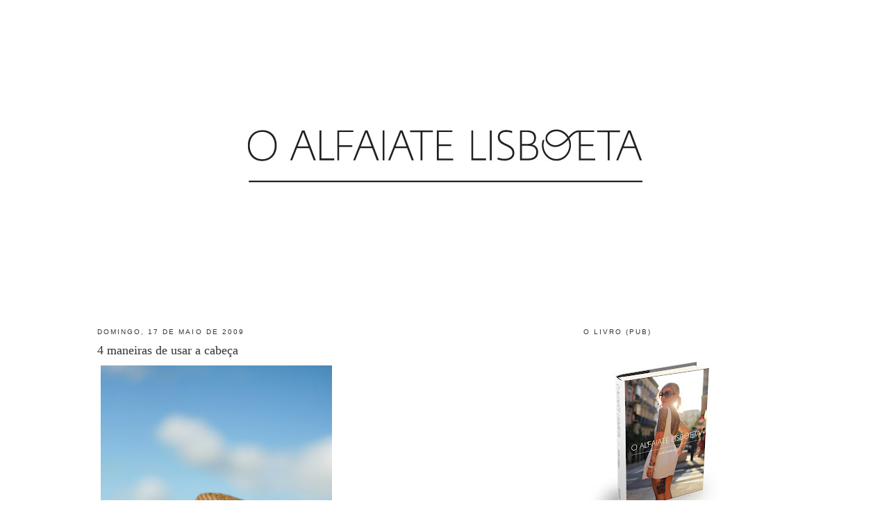

--- FILE ---
content_type: text/html; charset=UTF-8
request_url: https://oalfaiatelisboeta.blogspot.com/2009/05/4-maneiras-de-usar-cabeca.html?showComment=1242586800000
body_size: 15929
content:
<!DOCTYPE html>
<html dir='ltr' xmlns='http://www.w3.org/1999/xhtml' xmlns:b='http://www.google.com/2005/gml/b' xmlns:data='http://www.google.com/2005/gml/data' xmlns:expr='http://www.google.com/2005/gml/expr'>
<head>
<link href='https://www.blogger.com/static/v1/widgets/2944754296-widget_css_bundle.css' rel='stylesheet' type='text/css'/>
<meta content='text/html; charset=UTF-8' http-equiv='Content-Type'/>
<meta content='blogger' name='generator'/>
<link href='https://oalfaiatelisboeta.blogspot.com/favicon.ico' rel='icon' type='image/x-icon'/>
<link href='http://oalfaiatelisboeta.blogspot.com/2009/05/4-maneiras-de-usar-cabeca.html' rel='canonical'/>
<link rel="alternate" type="application/atom+xml" title="O ALFAIATE LISBOETA - Atom" href="https://oalfaiatelisboeta.blogspot.com/feeds/posts/default" />
<link rel="alternate" type="application/rss+xml" title="O ALFAIATE LISBOETA - RSS" href="https://oalfaiatelisboeta.blogspot.com/feeds/posts/default?alt=rss" />
<link rel="service.post" type="application/atom+xml" title="O ALFAIATE LISBOETA - Atom" href="https://www.blogger.com/feeds/6719326037979158702/posts/default" />

<link rel="alternate" type="application/atom+xml" title="O ALFAIATE LISBOETA - Atom" href="https://oalfaiatelisboeta.blogspot.com/feeds/5780781779734862543/comments/default" />
<!--Can't find substitution for tag [blog.ieCssRetrofitLinks]-->
<link href='http://farm3.static.flickr.com/2143/3532295362_33c5500275.jpg' rel='image_src'/>
<meta content='http://oalfaiatelisboeta.blogspot.com/2009/05/4-maneiras-de-usar-cabeca.html' property='og:url'/>
<meta content='4 maneiras de usar a cabeça' property='og:title'/>
<meta content=' ' property='og:description'/>
<meta content='https://lh3.googleusercontent.com/blogger_img_proxy/AEn0k_shR4l_PClsgUlKTKs0hMXF12NwdO9gs9_NWCQ4YxSPcMObr1xDyqYA-iK2BBwD5JIWSd68fLmFjIdyL40IojJKjOKqLCNiX_BH1mD1tVRpxM12YjkTEgbk8aa-4Ci78Ek=w1200-h630-p-k-no-nu' property='og:image'/>
<title>O ALFAIATE LISBOETA: 4 maneiras de usar a cabeça</title>
<style id='page-skin-1' type='text/css'><!--
/*
-----------------------------------------------
Blogger Template Style
Name:     Minima
Designer: Douglas Bowman
URL:      www.stopdesign.com
Date:     26 Feb 2004
Updated by: Blogger Team
----------------------------------------------- */
#navbar-iframe {
display: none !important;
}
/* Variable definitions
====================
<Variable name="bgcolor" description="Page Background Color"
type="color" default="#fff">
<Variable name="textcolor" description="Text Color"
type="color" default="#333">
<Variable name="linkcolor" description="Link Color"
type="color" default="#58a">
<Variable name="pagetitlecolor" description="Blog Title Color"
type="color" default="#666">
<Variable name="descriptioncolor" description="Blog Description Color"
type="color" default="#999">
<Variable name="titlecolor" description="Post Title Color"
type="color" default="#c60">
<Variable name="bordercolor" description="Border Color"
type="color" default="#ccc">
<Variable name="sidebarcolor" description="Sidebar Title Color"
type="color" default="#999">
<Variable name="sidebartextcolor" description="Sidebar Text Color"
type="color" default="#666">
<Variable name="visitedlinkcolor" description="Visited Link Color"
type="color" default="#999">
<Variable name="bodyfont" description="Text Font"
type="font" default="normal normal 100% Georgia, Serif">
<Variable name="headerfont" description="Sidebar Title Font"
type="font"
default="normal normal 78% 'Trebuchet MS',Trebuchet,Arial,Verdana,Sans-serif">
<Variable name="pagetitlefont" description="Blog Title Font"
type="font"
default="normal normal 200% Georgia, Serif">
<Variable name="descriptionfont" description="Blog Description Font"
type="font"
default="normal normal 78% 'Trebuchet MS', Trebuchet, Arial, Verdana, Sans-serif">
<Variable name="postfooterfont" description="Post Footer Font"
type="font"
default="normal normal 78% 'Trebuchet MS', Trebuchet, Arial, Verdana, Sans-serif">
<Variable name="startSide" description="Side where text starts in blog language"
type="automatic" default="left">
<Variable name="endSide" description="Side where text ends in blog language"
type="automatic" default="right">
*/
/* Use this with templates/template-twocol.html */
body {
background:#ffffff;
margin:0;
color:#333333;
font:x-small Georgia Serif;
font-size/* */:/**/small;
font-size: /**/small;
text-align: center;
}
a:link {
color:#804000;
text-decoration:none;
}
a:visited {
color:#2D6E89;
text-decoration:none;
}
a:hover {
color:#333333;
text-decoration:underline;
}
a img {
border-width:0;
}
/* Header
-----------------------------------------------
*/
#header-wrapper {
width:660px;
margin:0 auto 10px;
border:1px solid #ffffff;
}
#header-inner {
background-position: center;
margin-left: auto;
margin-right: auto;
}
#header {
margin: 5px;
border: 1px solid #ffffff;
text-align: center;
color:#666666;
}
#header h1 {
margin:5px 5px 0;
padding:15px 20px .25em;
line-height:1.2em;
text-transform:uppercase;
letter-spacing:.2em;
font: normal normal 200% Georgia, Serif;
}
#header a {
color:#666666;
text-decoration:none;
}
#header a:hover {
color:#666666;
}
#header .description {
margin:0 5px 5px;
padding:0 20px 15px;
max-width:700px;
text-transform:uppercase;
letter-spacing:.2em;
line-height: 1.4em;
font: normal normal 78% 'Trebuchet MS', Trebuchet, Arial, Verdana, Sans-serif;
color: #999999;
}
#header img {
margin-left: auto;
margin-right: auto;
}
/* Outer-Wrapper
----------------------------------------------- */
#outer-wrapper {
width: 1000px;
margin:0 auto;
padding:10px;
text-align:left;
font: normal normal 100% Georgia, Times, serif;
}
#main-wrapper {
width: 533px;
float: left;
word-wrap: break-word; /* fix for long text breaking sidebar float in IE */
overflow: hidden;     /* fix for long non-text content breaking IE sidebar float */
}
#sidebar-wrapper {
width: 300px;
float: right;
word-wrap: break-word; /* fix for long text breaking sidebar float in IE */
overflow: hidden;      /* fix for long non-text content breaking IE sidebar float */
}
/* Headings
----------------------------------------------- */
h2 {
margin:1.5em 0 .75em;
font:normal normal 78% 'Trebuchet MS',Trebuchet,Arial,Verdana,Sans-serif;
line-height: 1.4em;
text-transform:uppercase;
letter-spacing:.2em;
color:#333333;
}
/* Posts
-----------------------------------------------
*/
h2.date-header {
margin:1.5em 0 .5em;
}
.post {
margin:.5em 0 1.5em;
border-bottom:1px dotted #ffffff;
padding-bottom:1.5em;
}
.post h3 {
margin:.25em 0 0;
padding:0 0 4px;
font-size:140%;
font-weight:normal;
line-height:1.4em;
color:#333333;
}
.post h3 a, .post h3 a:visited, .post h3 strong {
display:block;
text-decoration:none;
color:#333333;
font-weight:normal;
}
.post h3 strong, .post h3 a:hover {
color:#333333;
}
.post-body {
margin:0 0 .75em;
line-height:1.6em;
}
.post-body blockquote {
line-height:1.3em;
}
.post-footer {
margin: .75em 0;
color:#333333;
text-transform:uppercase;
letter-spacing:.1em;
font: normal normal 78% Georgia, Times, serif;
line-height: 1.4em;
}
.comment-link {
margin-left:.6em;
}
.post img {
padding:4px;
border:1px solid #ffffff;
}
.post blockquote {
margin:1em 20px;
}
.post blockquote p {
margin:.75em 0;
}
/* Comments
----------------------------------------------- */
#comments h4 {
margin:1em 0;
font-weight: bold;
line-height: 1.4em;
text-transform:uppercase;
letter-spacing:.2em;
color: #333333;
}
#comments-block {
margin:1em 0 1.5em;
line-height:1.6em;
}
#comments-block .comment-author {
margin:.5em 0;
}
#comments-block .comment-body {
margin:.25em 0 0;
}
#comments-block .comment-footer {
margin:-.25em 0 2em;
line-height: 1.4em;
text-transform:uppercase;
letter-spacing:.1em;
}
#comments-block .comment-body p {
margin:0 0 .75em;
}
.deleted-comment {
font-style:italic;
color:gray;
}
#blog-pager-newer-link {
float: left;
}
#blog-pager-older-link {
float: right;
}
#blog-pager {
text-align: center;
}
.feed-links {
clear: both;
line-height: 2.5em;
}
/* Sidebar Content
----------------------------------------------- */
.sidebar {
color: #666666;
line-height: 1.5em;
}
.sidebar ul {
list-style:none;
margin:0 0 0;
padding:0 0 0;
}
.sidebar li {
margin:0;
padding-top:0;
padding-right:0;
padding-bottom:.25em;
padding-left:15px;
text-indent:-15px;
line-height:1.5em;
}
.sidebar .widget, .main .widget {
border-bottom:1px dotted #ffffff;
margin:0 0 1.5em;
padding:0 0 1.5em;
}
.main .Blog {
border-bottom-width: 0;
}
/* Profile
----------------------------------------------- */
.profile-img {
float: left;
margin-top: 0;
margin-right: 5px;
margin-bottom: 5px;
margin-left: 0;
padding: 4px;
border: 1px solid #ffffff;
}
.profile-data {
margin:0;
text-transform:uppercase;
letter-spacing:.1em;
font: normal normal 78% Georgia, Times, serif;
color: #333333;
font-weight: bold;
line-height: 1.6em;
}
.profile-datablock {
margin:.5em 0 .5em;
}
.profile-textblock {
margin: 0.5em 0;
line-height: 1.6em;
}
.profile-link {
font: normal normal 78% Georgia, Times, serif;
text-transform: uppercase;
letter-spacing: .1em;
}
/* Footer
----------------------------------------------- */
#footer {
width:660px;
clear:both;
margin:0 auto;
padding-top:15px;
line-height: 1.6em;
text-transform:uppercase;
letter-spacing:.1em;
text-align: center;
}

--></style>
<script src="//partner.googleadservices.com/gampad/google_service.js" type="text/javascript"></script>
<script type='text/javascript'>
GS_googleAddAdSenseService("ca-pub-3828975654388241");
GS_googleEnableAllServices();
</script>
<script src="//comunique.clix.pt/dfpsb/ClixAlfaiateLisboeta.js" type="text/javascript"></script>
<link href='https://www.blogger.com/dyn-css/authorization.css?targetBlogID=6719326037979158702&amp;zx=9c0b4d7c-9343-4e51-986c-802442f1d608' media='none' onload='if(media!=&#39;all&#39;)media=&#39;all&#39;' rel='stylesheet'/><noscript><link href='https://www.blogger.com/dyn-css/authorization.css?targetBlogID=6719326037979158702&amp;zx=9c0b4d7c-9343-4e51-986c-802442f1d608' rel='stylesheet'/></noscript>
<meta name='google-adsense-platform-account' content='ca-host-pub-1556223355139109'/>
<meta name='google-adsense-platform-domain' content='blogspot.com'/>

</head>
<body>
<div class='navbar section' id='navbar'><div class='widget Navbar' data-version='1' id='Navbar1'><script type="text/javascript">
    function setAttributeOnload(object, attribute, val) {
      if(window.addEventListener) {
        window.addEventListener('load',
          function(){ object[attribute] = val; }, false);
      } else {
        window.attachEvent('onload', function(){ object[attribute] = val; });
      }
    }
  </script>
<div id="navbar-iframe-container"></div>
<script type="text/javascript" src="https://apis.google.com/js/platform.js"></script>
<script type="text/javascript">
      gapi.load("gapi.iframes:gapi.iframes.style.bubble", function() {
        if (gapi.iframes && gapi.iframes.getContext) {
          gapi.iframes.getContext().openChild({
              url: 'https://www.blogger.com/navbar/6719326037979158702?po\x3d5780781779734862543\x26origin\x3dhttps://oalfaiatelisboeta.blogspot.com',
              where: document.getElementById("navbar-iframe-container"),
              id: "navbar-iframe"
          });
        }
      });
    </script><script type="text/javascript">
(function() {
var script = document.createElement('script');
script.type = 'text/javascript';
script.src = '//pagead2.googlesyndication.com/pagead/js/google_top_exp.js';
var head = document.getElementsByTagName('head')[0];
if (head) {
head.appendChild(script);
}})();
</script>
</div></div>
<div id='outer-wrapper'><div id='wrap2'>
<!-- skip links for text browsers -->
<span id='skiplinks' style='display:none;'>
<a href='#main'>skip to main </a> |
      <a href='#sidebar'>skip to sidebar</a>
</span>
<!-- Start of StatCounter Code -->
<script type='text/javascript'>
var sc_project=4350634; 
var sc_invisible=1; 
var sc_partition=55; 
var sc_click_stat=1; 
var sc_security="cab15b62"; 
</script>
<script src="//www.statcounter.com/counter/counter_xhtml.js" type="text/javascript"></script><noscript><div class='statcounter'><a class='statcounter' href='http://www.statcounter.com/' title='create counter'><img alt="create counter" class="statcounter" src="https://lh3.googleusercontent.com/blogger_img_proxy/AEn0k_uVZiFfNTha_s2r2Aze16UjctrCqtyLiaq5Mm-2GXfyP4XZ3Fd39AijmFbL37us_ePB2JcoOMLL8BHD1tOu4U_IaH6zamWMA7aDPYgckcNPAQ=s0-d"></a></div></noscript>
<!-- End of StatCounter Code -->
<div id='header-wrapper'>
<div class='header section' id='header'><div class='widget Header' data-version='1' id='Header1'>
<div id='header-inner'>
<a href='https://oalfaiatelisboeta.blogspot.com/' style='display: block'>
<img alt='O ALFAIATE LISBOETA' height='422px; ' id='Header1_headerimg' src='https://blogger.googleusercontent.com/img/b/R29vZ2xl/AVvXsEiiryc8Thg7yziRxppV8mrL3w96FvV05d2Nffrjm_yAloiEIqLYrH89VuINLJ9DxFi0pb4j2qHBT59l685ORGK4zws205cTGnAZbrwcD699y51e55Mql-3z0wY009YQinEUFKhT7hGdLNck/s1600/O+Alfaiate+Lisboeta.jpg' style='display: block' width='650px; '/>
</a>
</div>
</div></div>
</div>
<div id='content-wrapper'>
<div id='crosscol-wrapper' style='text-align:center'>
<div class='crosscol no-items section' id='crosscol'></div>
</div>
<div id='main-wrapper'>
<div class='main section' id='main'><div class='widget Blog' data-version='1' id='Blog1'>
<div class='blog-posts hfeed'>

          <div class="date-outer">
        
<h2 class='date-header'><span>domingo, 17 de maio de 2009</span></h2>

          <div class="date-posts">
        
<div class='post-outer'>
<div class='post hentry'>
<a name='5780781779734862543'></a>
<h3 class='post-title entry-title'>
<a href='https://oalfaiatelisboeta.blogspot.com/2009/05/4-maneiras-de-usar-cabeca.html'>4 maneiras de usar a cabeça</a>
</h3>
<div class='post-header-line-1'></div>
<div class='post-body entry-content'>
<a href="http://www.flickr.com/photos/oalfaiatelisboeta/3532295362/" title="Sem título por oalfaiatelisboeta, no Flickr"><img alt="" height="500" src="https://lh3.googleusercontent.com/blogger_img_proxy/AEn0k_shR4l_PClsgUlKTKs0hMXF12NwdO9gs9_NWCQ4YxSPcMObr1xDyqYA-iK2BBwD5JIWSd68fLmFjIdyL40IojJKjOKqLCNiX_BH1mD1tVRpxM12YjkTEgbk8aa-4Ci78Ek=s0-d" width="333"></a><br /><a href="https://blogger.googleusercontent.com/img/b/R29vZ2xl/AVvXsEhVeXuqfbZN1_g681bEv4-HeZEc4W2F_Bl3rCTEyFrwOl_IQJloQ1x3NewhbTRnqjgYLwhrFDyuvdR-Mlsm60m3rO0ylhYjRriPyUGEseVw5GSq50GrsAL_t74sbzvSyKT81o2Qdfurm_Q/s1600-h/4+maneiras+de+usar+a+cabe%C3%A7a+(2).jpg"><img alt="" border="0" id="BLOGGER_PHOTO_ID_5336864863750131842" src="https://blogger.googleusercontent.com/img/b/R29vZ2xl/AVvXsEhVeXuqfbZN1_g681bEv4-HeZEc4W2F_Bl3rCTEyFrwOl_IQJloQ1x3NewhbTRnqjgYLwhrFDyuvdR-Mlsm60m3rO0ylhYjRriPyUGEseVw5GSq50GrsAL_t74sbzvSyKT81o2Qdfurm_Q/s400/4+maneiras+de+usar+a+cabe%C3%A7a+(2).jpg" style="WIDTH: 400px; HEIGHT: 267px; CURSOR: hand" /></a><br /><div><a href="https://blogger.googleusercontent.com/img/b/R29vZ2xl/AVvXsEj5xq8dG23JzAUmsD_AM-e7jmiRv-MW0oISnXFi9XAisOozQRLtFo98KZJ_AfNf0drc7VHBdo9FkVLqlqMenJUmULnvECdyEdt0qewvjEGC1Sg24FbacBH-DFolLJQ8LzjpPE7uIQNgMys/s1600-h/4+maneiras+de+usar+a+cabe%C3%A7a+(3).jpg"><img alt="" border="0" id="BLOGGER_PHOTO_ID_5336864727152865954" src="https://blogger.googleusercontent.com/img/b/R29vZ2xl/AVvXsEj5xq8dG23JzAUmsD_AM-e7jmiRv-MW0oISnXFi9XAisOozQRLtFo98KZJ_AfNf0drc7VHBdo9FkVLqlqMenJUmULnvECdyEdt0qewvjEGC1Sg24FbacBH-DFolLJQ8LzjpPE7uIQNgMys/s400/4+maneiras+de+usar+a+cabe%C3%A7a+(3).jpg" style="WIDTH: 400px; HEIGHT: 267px; CURSOR: hand" /></a><br /><div><a href="https://blogger.googleusercontent.com/img/b/R29vZ2xl/AVvXsEg35jPwvg6HbOS9uVg6QOtkpFmJXBfFAqMDfwSYxUbDTzSSRSA3panuybXHn77z3hg_MvJ6etu0qjcz5sbYhmTqDsXmzrod19JdsaeRi06Eq1jsvONXm8X4GE-ErinpIb4Mh0_ggX3t-bA/s1600-h/4+maneiras+de+usar+a+cabe%C3%A7a+(4).jpg"><img alt="" border="0" id="BLOGGER_PHOTO_ID_5336864566528919938" src="https://blogger.googleusercontent.com/img/b/R29vZ2xl/AVvXsEg35jPwvg6HbOS9uVg6QOtkpFmJXBfFAqMDfwSYxUbDTzSSRSA3panuybXHn77z3hg_MvJ6etu0qjcz5sbYhmTqDsXmzrod19JdsaeRi06Eq1jsvONXm8X4GE-ErinpIb4Mh0_ggX3t-bA/s400/4+maneiras+de+usar+a+cabe%C3%A7a+(4).jpg" style="WIDTH: 400px; HEIGHT: 267px; CURSOR: hand" /></a> </div></div>
<div style='clear: both;'></div>
</div>
<div class='post-footer'>
<div class='post-footer-line post-footer-line-1'><span class='post-timestamp'>
à(s)
<a class='timestamp-link' href='https://oalfaiatelisboeta.blogspot.com/2009/05/4-maneiras-de-usar-cabeca.html' rel='bookmark' title='permanent link'><abbr class='published' title='2009-05-17T19:45:00+01:00'>19:45</abbr></a>
</span>
<span class='post-comment-link'>
</span>
<span class='post-icons'>
<span class='item-control blog-admin pid-377669995'>
<a href='https://www.blogger.com/post-edit.g?blogID=6719326037979158702&postID=5780781779734862543&from=pencil' title='Editar mensagem'>
<img alt='' class='icon-action' height='18' src='https://resources.blogblog.com/img/icon18_edit_allbkg.gif' width='18'/>
</a>
</span>
</span>
</div>
<div class='post-footer-line post-footer-line-2'><span class='post-labels'>
</span>
</div>
<div class='post-footer-line post-footer-line-3'></div>
</div>
</div>
<div class='comments' id='comments'>
<a name='comments'></a>
<h4>27 comentários:</h4>
<div id='Blog1_comments-block-wrapper'>
<dl class='avatar-comment-indent' id='comments-block'>
<dt class='comment-author ' id='c5565410050358728677'>
<a name='c5565410050358728677'></a>
<div class="avatar-image-container avatar-stock"><span dir="ltr"><img src="//resources.blogblog.com/img/blank.gif" width="35" height="35" alt="" title="An&oacute;nimo">

</span></div>
Anónimo
disse...
</dt>
<dd class='comment-body' id='Blog1_cmt-5565410050358728677'>
<p>
Estreando...<br /><br />Love love adornos para a cabeça...<br />Principalmente o estilo Panamá. (a primeira foto e a quarta)
</p>
</dd>
<dd class='comment-footer'>
<span class='comment-timestamp'>
<a href='https://oalfaiatelisboeta.blogspot.com/2009/05/4-maneiras-de-usar-cabeca.html?showComment=1242586800000#c5565410050358728677' title='comment permalink'>
17/05/2009, 20:00:00
</a>
<span class='item-control blog-admin pid-2015311089'>
<a class='comment-delete' href='https://www.blogger.com/comment/delete/6719326037979158702/5565410050358728677' title='Eliminar comentário'>
<img src='https://resources.blogblog.com/img/icon_delete13.gif'/>
</a>
</span>
</span>
</dd>
<dt class='comment-author ' id='c4416624341868813771'>
<a name='c4416624341868813771'></a>
<div class="avatar-image-container avatar-stock"><span dir="ltr"><img src="//resources.blogblog.com/img/blank.gif" width="35" height="35" alt="" title="Maria">

</span></div>
Maria
disse...
</dt>
<dd class='comment-body' id='Blog1_cmt-4416624341868813771'>
<p>
adoro o lilás!!!
</p>
</dd>
<dd class='comment-footer'>
<span class='comment-timestamp'>
<a href='https://oalfaiatelisboeta.blogspot.com/2009/05/4-maneiras-de-usar-cabeca.html?showComment=1242588600000#c4416624341868813771' title='comment permalink'>
17/05/2009, 20:30:00
</a>
<span class='item-control blog-admin pid-2015311089'>
<a class='comment-delete' href='https://www.blogger.com/comment/delete/6719326037979158702/4416624341868813771' title='Eliminar comentário'>
<img src='https://resources.blogblog.com/img/icon_delete13.gif'/>
</a>
</span>
</span>
</dd>
<dt class='comment-author ' id='c6902556162476720869'>
<a name='c6902556162476720869'></a>
<div class="avatar-image-container avatar-stock"><span dir="ltr"><img src="//resources.blogblog.com/img/blank.gif" width="35" height="35" alt="" title="A. Senna">

</span></div>
A. Senna
disse...
</dt>
<dd class='comment-body' id='Blog1_cmt-6902556162476720869'>
<p>
Gosto tanto das fotos como do título do post. E olha que gostei muito do título!
</p>
</dd>
<dd class='comment-footer'>
<span class='comment-timestamp'>
<a href='https://oalfaiatelisboeta.blogspot.com/2009/05/4-maneiras-de-usar-cabeca.html?showComment=1242589860000#c6902556162476720869' title='comment permalink'>
17/05/2009, 20:51:00
</a>
<span class='item-control blog-admin pid-2015311089'>
<a class='comment-delete' href='https://www.blogger.com/comment/delete/6719326037979158702/6902556162476720869' title='Eliminar comentário'>
<img src='https://resources.blogblog.com/img/icon_delete13.gif'/>
</a>
</span>
</span>
</dd>
<dt class='comment-author ' id='c8152619311482276792'>
<a name='c8152619311482276792'></a>
<div class="avatar-image-container avatar-stock"><span dir="ltr"><img src="//resources.blogblog.com/img/blank.gif" width="35" height="35" alt="" title="An&oacute;nimo">

</span></div>
Anónimo
disse...
</dt>
<dd class='comment-body' id='Blog1_cmt-8152619311482276792'>
<p>
Gostava que mais pessoas usassem chapéus. Adoro!
</p>
</dd>
<dd class='comment-footer'>
<span class='comment-timestamp'>
<a href='https://oalfaiatelisboeta.blogspot.com/2009/05/4-maneiras-de-usar-cabeca.html?showComment=1242591180000#c8152619311482276792' title='comment permalink'>
17/05/2009, 21:13:00
</a>
<span class='item-control blog-admin pid-2015311089'>
<a class='comment-delete' href='https://www.blogger.com/comment/delete/6719326037979158702/8152619311482276792' title='Eliminar comentário'>
<img src='https://resources.blogblog.com/img/icon_delete13.gif'/>
</a>
</span>
</span>
</dd>
<dt class='comment-author ' id='c2619957953400445825'>
<a name='c2619957953400445825'></a>
<div class="avatar-image-container avatar-stock"><span dir="ltr"><img src="//resources.blogblog.com/img/blank.gif" width="35" height="35" alt="" title="Sara C">

</span></div>
Sara C
disse...
</dt>
<dd class='comment-body' id='Blog1_cmt-2619957953400445825'>
<p>
Basta arriscar.<br />=)<br /><br />Devo confessar que descobri o blog há coisa de 2/3 dias e que em menos de meia hora vi todas as fotos e fiquei a querer mais e mais e mais...
</p>
</dd>
<dd class='comment-footer'>
<span class='comment-timestamp'>
<a href='https://oalfaiatelisboeta.blogspot.com/2009/05/4-maneiras-de-usar-cabeca.html?showComment=1242591540000#c2619957953400445825' title='comment permalink'>
17/05/2009, 21:19:00
</a>
<span class='item-control blog-admin pid-2015311089'>
<a class='comment-delete' href='https://www.blogger.com/comment/delete/6719326037979158702/2619957953400445825' title='Eliminar comentário'>
<img src='https://resources.blogblog.com/img/icon_delete13.gif'/>
</a>
</span>
</span>
</dd>
<dt class='comment-author ' id='c5676731018692108705'>
<a name='c5676731018692108705'></a>
<div class="avatar-image-container avatar-stock"><span dir="ltr"><img src="//resources.blogblog.com/img/blank.gif" width="35" height="35" alt="" title="An&oacute;nimo">

</span></div>
Anónimo
disse...
</dt>
<dd class='comment-body' id='Blog1_cmt-5676731018692108705'>
<p>
Basta arriscar.<br />=)<br /><br />Devo confessar que descobri o blog há coisa de 2/3 dias e que em menos de meia hora vi todas as fotos e fiquei a querer mais e mais e mais...
</p>
</dd>
<dd class='comment-footer'>
<span class='comment-timestamp'>
<a href='https://oalfaiatelisboeta.blogspot.com/2009/05/4-maneiras-de-usar-cabeca.html?showComment=1242591660000#c5676731018692108705' title='comment permalink'>
17/05/2009, 21:21:00
</a>
<span class='item-control blog-admin pid-2015311089'>
<a class='comment-delete' href='https://www.blogger.com/comment/delete/6719326037979158702/5676731018692108705' title='Eliminar comentário'>
<img src='https://resources.blogblog.com/img/icon_delete13.gif'/>
</a>
</span>
</span>
</dd>
<dt class='comment-author ' id='c8498822902054105241'>
<a name='c8498822902054105241'></a>
<div class="avatar-image-container avatar-stock"><span dir="ltr"><img src="//resources.blogblog.com/img/blank.gif" width="35" height="35" alt="" title="Vicente">

</span></div>
Vicente
disse...
</dt>
<dd class='comment-body' id='Blog1_cmt-8498822902054105241'>
<p>
Granda post! (mais um!)
</p>
</dd>
<dd class='comment-footer'>
<span class='comment-timestamp'>
<a href='https://oalfaiatelisboeta.blogspot.com/2009/05/4-maneiras-de-usar-cabeca.html?showComment=1242592740000#c8498822902054105241' title='comment permalink'>
17/05/2009, 21:39:00
</a>
<span class='item-control blog-admin pid-2015311089'>
<a class='comment-delete' href='https://www.blogger.com/comment/delete/6719326037979158702/8498822902054105241' title='Eliminar comentário'>
<img src='https://resources.blogblog.com/img/icon_delete13.gif'/>
</a>
</span>
</span>
</dd>
<dt class='comment-author ' id='c3229510121167496322'>
<a name='c3229510121167496322'></a>
<div class="avatar-image-container avatar-stock"><span dir="ltr"><a href="https://www.blogger.com/profile/17899235110111886047" target="" rel="nofollow" onclick="" class="avatar-hovercard" id="av-3229510121167496322-17899235110111886047"><img src="//www.blogger.com/img/blogger_logo_round_35.png" width="35" height="35" alt="" title="Isabel I">

</a></span></div>
<a href='https://www.blogger.com/profile/17899235110111886047' rel='nofollow'>Isabel I</a>
disse...
</dt>
<dd class='comment-body' id='Blog1_cmt-3229510121167496322'>
<p>
Adoro chapéus. E há tantos não é? Infelizmente não posso usar porque me ficam muito mal. Mas gosto mesmo de ver em homens, mulheres e crianças, chapéus, gorros, bonés, boinas. Ainda bem que se voltaram a usar e que é uma moda que veio para ficar. Isabel I
</p>
</dd>
<dd class='comment-footer'>
<span class='comment-timestamp'>
<a href='https://oalfaiatelisboeta.blogspot.com/2009/05/4-maneiras-de-usar-cabeca.html?showComment=1242593880000#c3229510121167496322' title='comment permalink'>
17/05/2009, 21:58:00
</a>
<span class='item-control blog-admin pid-705381101'>
<a class='comment-delete' href='https://www.blogger.com/comment/delete/6719326037979158702/3229510121167496322' title='Eliminar comentário'>
<img src='https://resources.blogblog.com/img/icon_delete13.gif'/>
</a>
</span>
</span>
</dd>
<dt class='comment-author ' id='c7332634494549600680'>
<a name='c7332634494549600680'></a>
<div class="avatar-image-container vcard"><span dir="ltr"><a href="https://www.blogger.com/profile/10915252815628492707" target="" rel="nofollow" onclick="" class="avatar-hovercard" id="av-7332634494549600680-10915252815628492707"><img src="https://resources.blogblog.com/img/blank.gif" width="35" height="35" class="delayLoad" style="display: none;" longdesc="//blogger.googleusercontent.com/img/b/R29vZ2xl/AVvXsEjeeVjY4i9y0b1C_OH-w1SN08dTcQuevW2qt3xVLEt-aeoRxdaPVXmSMaLpUhXLeG3Eyi44AWkm9YBqI6GsulT68xeH6w32UgNXp_CGcXrBdtSXEpme2WLEqa-cSah6lqY/s45-c/chanel.jpg" alt="" title="In Vogue">

<noscript><img src="//blogger.googleusercontent.com/img/b/R29vZ2xl/AVvXsEjeeVjY4i9y0b1C_OH-w1SN08dTcQuevW2qt3xVLEt-aeoRxdaPVXmSMaLpUhXLeG3Eyi44AWkm9YBqI6GsulT68xeH6w32UgNXp_CGcXrBdtSXEpme2WLEqa-cSah6lqY/s45-c/chanel.jpg" width="35" height="35" class="photo" alt=""></noscript></a></span></div>
<a href='https://www.blogger.com/profile/10915252815628492707' rel='nofollow'>In Vogue</a>
disse...
</dt>
<dd class='comment-body' id='Blog1_cmt-7332634494549600680'>
<p>
Muito boas as fotos! E os chapéus, claro :)
</p>
</dd>
<dd class='comment-footer'>
<span class='comment-timestamp'>
<a href='https://oalfaiatelisboeta.blogspot.com/2009/05/4-maneiras-de-usar-cabeca.html?showComment=1242600180000#c7332634494549600680' title='comment permalink'>
17/05/2009, 23:43:00
</a>
<span class='item-control blog-admin pid-310969891'>
<a class='comment-delete' href='https://www.blogger.com/comment/delete/6719326037979158702/7332634494549600680' title='Eliminar comentário'>
<img src='https://resources.blogblog.com/img/icon_delete13.gif'/>
</a>
</span>
</span>
</dd>
<dt class='comment-author ' id='c1427800730889418098'>
<a name='c1427800730889418098'></a>
<div class="avatar-image-container avatar-stock"><span dir="ltr"><a href="https://www.blogger.com/profile/08115964227559436083" target="" rel="nofollow" onclick="" class="avatar-hovercard" id="av-1427800730889418098-08115964227559436083"><img src="//www.blogger.com/img/blogger_logo_round_35.png" width="35" height="35" alt="" title="Brown and Cappuccino">

</a></span></div>
<a href='https://www.blogger.com/profile/08115964227559436083' rel='nofollow'>Brown and Cappuccino</a>
disse...
</dt>
<dd class='comment-body' id='Blog1_cmt-1427800730889418098'>
<p>
gostei de todos, excepto o último :)<br /><br />beijinhos e continuação de um bom trabalho***<br /><br />márcia*
</p>
</dd>
<dd class='comment-footer'>
<span class='comment-timestamp'>
<a href='https://oalfaiatelisboeta.blogspot.com/2009/05/4-maneiras-de-usar-cabeca.html?showComment=1242600360000#c1427800730889418098' title='comment permalink'>
17/05/2009, 23:46:00
</a>
<span class='item-control blog-admin pid-1467696554'>
<a class='comment-delete' href='https://www.blogger.com/comment/delete/6719326037979158702/1427800730889418098' title='Eliminar comentário'>
<img src='https://resources.blogblog.com/img/icon_delete13.gif'/>
</a>
</span>
</span>
</dd>
<dt class='comment-author ' id='c326386047972762476'>
<a name='c326386047972762476'></a>
<div class="avatar-image-container vcard"><span dir="ltr"><a href="https://www.blogger.com/profile/00963623967692436195" target="" rel="nofollow" onclick="" class="avatar-hovercard" id="av-326386047972762476-00963623967692436195"><img src="https://resources.blogblog.com/img/blank.gif" width="35" height="35" class="delayLoad" style="display: none;" longdesc="//blogger.googleusercontent.com/img/b/R29vZ2xl/AVvXsEibZlzaJAniIRTjIHAOOIyNZzwQwfXREtAZ-CDAUAjr1phqtadqFUfTWh4hQ1dDHq1u4aayYZfgY8SEwVBe9QBHZvhqr_mxz9XmoV00xy8GSMiVl9XdwCX-RgG8S-DBIA/s45-c/cupcakeChanel_large_large.jpg" alt="" title="little miss chanel">

<noscript><img src="//blogger.googleusercontent.com/img/b/R29vZ2xl/AVvXsEibZlzaJAniIRTjIHAOOIyNZzwQwfXREtAZ-CDAUAjr1phqtadqFUfTWh4hQ1dDHq1u4aayYZfgY8SEwVBe9QBHZvhqr_mxz9XmoV00xy8GSMiVl9XdwCX-RgG8S-DBIA/s45-c/cupcakeChanel_large_large.jpg" width="35" height="35" class="photo" alt=""></noscript></a></span></div>
<a href='https://www.blogger.com/profile/00963623967692436195' rel='nofollow'>little miss chanel</a>
disse...
</dt>
<dd class='comment-body' id='Blog1_cmt-326386047972762476'>
<p>
adorei, atnto as fotografias como  chapéus :) kiss*
</p>
</dd>
<dd class='comment-footer'>
<span class='comment-timestamp'>
<a href='https://oalfaiatelisboeta.blogspot.com/2009/05/4-maneiras-de-usar-cabeca.html?showComment=1242638340000#c326386047972762476' title='comment permalink'>
18/05/2009, 10:19:00
</a>
<span class='item-control blog-admin pid-1517746803'>
<a class='comment-delete' href='https://www.blogger.com/comment/delete/6719326037979158702/326386047972762476' title='Eliminar comentário'>
<img src='https://resources.blogblog.com/img/icon_delete13.gif'/>
</a>
</span>
</span>
</dd>
<dt class='comment-author ' id='c4221233798238330216'>
<a name='c4221233798238330216'></a>
<div class="avatar-image-container avatar-stock"><span dir="ltr"><a href="https://www.blogger.com/profile/17289565532724794933" target="" rel="nofollow" onclick="" class="avatar-hovercard" id="av-4221233798238330216-17289565532724794933"><img src="//www.blogger.com/img/blogger_logo_round_35.png" width="35" height="35" alt="" title="oldkeyskeys">

</a></span></div>
<a href='https://www.blogger.com/profile/17289565532724794933' rel='nofollow'>oldkeyskeys</a>
disse...
</dt>
<dd class='comment-body' id='Blog1_cmt-4221233798238330216'>
<p>
adoro as fotografiaaaas
</p>
</dd>
<dd class='comment-footer'>
<span class='comment-timestamp'>
<a href='https://oalfaiatelisboeta.blogspot.com/2009/05/4-maneiras-de-usar-cabeca.html?showComment=1242651540000#c4221233798238330216' title='comment permalink'>
18/05/2009, 13:59:00
</a>
<span class='item-control blog-admin pid-1455577478'>
<a class='comment-delete' href='https://www.blogger.com/comment/delete/6719326037979158702/4221233798238330216' title='Eliminar comentário'>
<img src='https://resources.blogblog.com/img/icon_delete13.gif'/>
</a>
</span>
</span>
</dd>
<dt class='comment-author ' id='c1852017343761220857'>
<a name='c1852017343761220857'></a>
<div class="avatar-image-container avatar-stock"><span dir="ltr"><img src="//resources.blogblog.com/img/blank.gif" width="35" height="35" alt="" title="In&ecirc;s p.">

</span></div>
Inês p.
disse...
</dt>
<dd class='comment-body' id='Blog1_cmt-1852017343761220857'>
<p>
as fotos estão fantásicas.excelente post!
</p>
</dd>
<dd class='comment-footer'>
<span class='comment-timestamp'>
<a href='https://oalfaiatelisboeta.blogspot.com/2009/05/4-maneiras-de-usar-cabeca.html?showComment=1242657420000#c1852017343761220857' title='comment permalink'>
18/05/2009, 15:37:00
</a>
<span class='item-control blog-admin pid-2015311089'>
<a class='comment-delete' href='https://www.blogger.com/comment/delete/6719326037979158702/1852017343761220857' title='Eliminar comentário'>
<img src='https://resources.blogblog.com/img/icon_delete13.gif'/>
</a>
</span>
</span>
</dd>
<dt class='comment-author ' id='c79390597800999560'>
<a name='c79390597800999560'></a>
<div class="avatar-image-container vcard"><span dir="ltr"><a href="https://www.blogger.com/profile/01908250494825804226" target="" rel="nofollow" onclick="" class="avatar-hovercard" id="av-79390597800999560-01908250494825804226"><img src="https://resources.blogblog.com/img/blank.gif" width="35" height="35" class="delayLoad" style="display: none;" longdesc="//blogger.googleusercontent.com/img/b/R29vZ2xl/AVvXsEgS4Mx4kVCgePYG2rJ05ft5HFlvv8avKKsQSi1bnyknKP8hmeHS6HXI9xHPj5dxBviVTHWelQUApCYz57I4BC37MJraHhFZqYKX4-1bVHIA0knAqaCDjuJ7SJ5tpwaWbg/s45-c/eu.jpg" alt="" title="A.">

<noscript><img src="//blogger.googleusercontent.com/img/b/R29vZ2xl/AVvXsEgS4Mx4kVCgePYG2rJ05ft5HFlvv8avKKsQSi1bnyknKP8hmeHS6HXI9xHPj5dxBviVTHWelQUApCYz57I4BC37MJraHhFZqYKX4-1bVHIA0knAqaCDjuJ7SJ5tpwaWbg/s45-c/eu.jpg" width="35" height="35" class="photo" alt=""></noscript></a></span></div>
<a href='https://www.blogger.com/profile/01908250494825804226' rel='nofollow'>A.</a>
disse...
</dt>
<dd class='comment-body' id='Blog1_cmt-79390597800999560'>
<p>
Sempre a surpreender! Boa Alfaiate! ;)
</p>
</dd>
<dd class='comment-footer'>
<span class='comment-timestamp'>
<a href='https://oalfaiatelisboeta.blogspot.com/2009/05/4-maneiras-de-usar-cabeca.html?showComment=1242661440000#c79390597800999560' title='comment permalink'>
18/05/2009, 16:44:00
</a>
<span class='item-control blog-admin pid-704221859'>
<a class='comment-delete' href='https://www.blogger.com/comment/delete/6719326037979158702/79390597800999560' title='Eliminar comentário'>
<img src='https://resources.blogblog.com/img/icon_delete13.gif'/>
</a>
</span>
</span>
</dd>
<dt class='comment-author ' id='c6264159883446309836'>
<a name='c6264159883446309836'></a>
<div class="avatar-image-container avatar-stock"><span dir="ltr"><a href="http://alemdoarcoiris.blogs.sapo.pt" target="" rel="nofollow" onclick=""><img src="//resources.blogblog.com/img/blank.gif" width="35" height="35" alt="" title="Teresa">

</a></span></div>
<a href='http://alemdoarcoiris.blogs.sapo.pt' rel='nofollow'>Teresa</a>
disse...
</dt>
<dd class='comment-body' id='Blog1_cmt-6264159883446309836'>
<p>
como eu gosto dos seus posts <br />adorei o titulo deste :D
</p>
</dd>
<dd class='comment-footer'>
<span class='comment-timestamp'>
<a href='https://oalfaiatelisboeta.blogspot.com/2009/05/4-maneiras-de-usar-cabeca.html?showComment=1242672720000#c6264159883446309836' title='comment permalink'>
18/05/2009, 19:52:00
</a>
<span class='item-control blog-admin pid-2015311089'>
<a class='comment-delete' href='https://www.blogger.com/comment/delete/6719326037979158702/6264159883446309836' title='Eliminar comentário'>
<img src='https://resources.blogblog.com/img/icon_delete13.gif'/>
</a>
</span>
</span>
</dd>
<dt class='comment-author ' id='c6077256471198015610'>
<a name='c6077256471198015610'></a>
<div class="avatar-image-container vcard"><span dir="ltr"><a href="https://www.blogger.com/profile/00722070741572227035" target="" rel="nofollow" onclick="" class="avatar-hovercard" id="av-6077256471198015610-00722070741572227035"><img src="https://resources.blogblog.com/img/blank.gif" width="35" height="35" class="delayLoad" style="display: none;" longdesc="//3.bp.blogspot.com/_tbpMvVCcrVI/SavYDKS9SZI/AAAAAAAAAAs/21T9RxTied8/S45-s35/portef%25C3%25B3lio%2B-%2Bfoto%2B-%2Balzira.jpg" alt="" title="zira">

<noscript><img src="//3.bp.blogspot.com/_tbpMvVCcrVI/SavYDKS9SZI/AAAAAAAAAAs/21T9RxTied8/S45-s35/portef%25C3%25B3lio%2B-%2Bfoto%2B-%2Balzira.jpg" width="35" height="35" class="photo" alt=""></noscript></a></span></div>
<a href='https://www.blogger.com/profile/00722070741572227035' rel='nofollow'>zira</a>
disse...
</dt>
<dd class='comment-body' id='Blog1_cmt-6077256471198015610'>
<p>
Filha de alfaiate, de um mestre que o foi mais de qurenta anos, o presente blog é um incentivo a um bem estar interior. Há muito que estou atenta. Há muito que me surpreende pela positiva, mas hoje tive que postar porque não uso nada, (só a boina de escuteira e uma "capeline" quando casei) nem ganchos, mas adora tudo e aprecio...nos outros.Dá charme.
</p>
</dd>
<dd class='comment-footer'>
<span class='comment-timestamp'>
<a href='https://oalfaiatelisboeta.blogspot.com/2009/05/4-maneiras-de-usar-cabeca.html?showComment=1242678480000#c6077256471198015610' title='comment permalink'>
18/05/2009, 21:28:00
</a>
<span class='item-control blog-admin pid-204510629'>
<a class='comment-delete' href='https://www.blogger.com/comment/delete/6719326037979158702/6077256471198015610' title='Eliminar comentário'>
<img src='https://resources.blogblog.com/img/icon_delete13.gif'/>
</a>
</span>
</span>
</dd>
<dt class='comment-author ' id='c7681531298426221403'>
<a name='c7681531298426221403'></a>
<div class="avatar-image-container avatar-stock"><span dir="ltr"><img src="//resources.blogblog.com/img/blank.gif" width="35" height="35" alt="" title="An&oacute;nimo">

</span></div>
Anónimo
disse...
</dt>
<dd class='comment-body' id='Blog1_cmt-7681531298426221403'>
<p>
É sem dúvida dos adereços que mais gosto (já uma vez te disse), e dos que menos vejo ser usado. Pessoalmente não uso e creio haver um certo preconceito, traduzido na forma de pouco à vontade, em relação ao uso do chapéu.<br />É optimo para marcar a diferença e chamar a atenção, não desprezando a primeira função de proteger a cabeça. Concordo que dá charme.<br />Quem os quiser ver em número e variedade, veja as famosas corridas de cavalos de Ascot.  <br />Neste caso gosto particularmente dos 2 primeiros. <br /><br />criticart
</p>
</dd>
<dd class='comment-footer'>
<span class='comment-timestamp'>
<a href='https://oalfaiatelisboeta.blogspot.com/2009/05/4-maneiras-de-usar-cabeca.html?showComment=1242687960000#c7681531298426221403' title='comment permalink'>
19/05/2009, 00:06:00
</a>
<span class='item-control blog-admin pid-2015311089'>
<a class='comment-delete' href='https://www.blogger.com/comment/delete/6719326037979158702/7681531298426221403' title='Eliminar comentário'>
<img src='https://resources.blogblog.com/img/icon_delete13.gif'/>
</a>
</span>
</span>
</dd>
<dt class='comment-author ' id='c3314668734182461767'>
<a name='c3314668734182461767'></a>
<div class="avatar-image-container vcard"><span dir="ltr"><a href="https://www.blogger.com/profile/17248119683005956524" target="" rel="nofollow" onclick="" class="avatar-hovercard" id="av-3314668734182461767-17248119683005956524"><img src="https://resources.blogblog.com/img/blank.gif" width="35" height="35" class="delayLoad" style="display: none;" longdesc="//blogger.googleusercontent.com/img/b/R29vZ2xl/AVvXsEiE9LVeead2EP5pIqS4eoaXlSA4I23n7DZXCXHlcWu2-VdGlJnS4fgLIFmD_U1atSV6C18lrp0sAZHa8QK8Db80ZUQlGWTaHIbc6EJun21k7RJgu8KOfEGGwAPICLObJw/s45-c/_MG_1492.jpg" alt="" title="Manteiga Voadora">

<noscript><img src="//blogger.googleusercontent.com/img/b/R29vZ2xl/AVvXsEiE9LVeead2EP5pIqS4eoaXlSA4I23n7DZXCXHlcWu2-VdGlJnS4fgLIFmD_U1atSV6C18lrp0sAZHa8QK8Db80ZUQlGWTaHIbc6EJun21k7RJgu8KOfEGGwAPICLObJw/s45-c/_MG_1492.jpg" width="35" height="35" class="photo" alt=""></noscript></a></span></div>
<a href='https://www.blogger.com/profile/17248119683005956524' rel='nofollow'>Manteiga Voadora</a>
disse...
</dt>
<dd class='comment-body' id='Blog1_cmt-3314668734182461767'>
<p>
O Alfaiate Lisboeta ainda começa a ditar a moda! Agora quero um igual aquele azul!!!
</p>
</dd>
<dd class='comment-footer'>
<span class='comment-timestamp'>
<a href='https://oalfaiatelisboeta.blogspot.com/2009/05/4-maneiras-de-usar-cabeca.html?showComment=1242690720000#c3314668734182461767' title='comment permalink'>
19/05/2009, 00:52:00
</a>
<span class='item-control blog-admin pid-157638937'>
<a class='comment-delete' href='https://www.blogger.com/comment/delete/6719326037979158702/3314668734182461767' title='Eliminar comentário'>
<img src='https://resources.blogblog.com/img/icon_delete13.gif'/>
</a>
</span>
</span>
</dd>
<dt class='comment-author ' id='c4388745931278997783'>
<a name='c4388745931278997783'></a>
<div class="avatar-image-container vcard"><span dir="ltr"><a href="https://www.blogger.com/profile/14509616201642309232" target="" rel="nofollow" onclick="" class="avatar-hovercard" id="av-4388745931278997783-14509616201642309232"><img src="https://resources.blogblog.com/img/blank.gif" width="35" height="35" class="delayLoad" style="display: none;" longdesc="//blogger.googleusercontent.com/img/b/R29vZ2xl/AVvXsEhtVEttuxPvX4JCQ6OtvcdGJdxgFjGiQyu4ol8RZmF5AA8Wm3M9EF5f4yaNO0TokPGkGseCRRIOZymKl4P12nDD2p0ErEvoh4nHjmN9giolDTc8EtQN-XvnI24cTFXWzQ/s45-c/pogoball.jpg" alt="" title="LAD">

<noscript><img src="//blogger.googleusercontent.com/img/b/R29vZ2xl/AVvXsEhtVEttuxPvX4JCQ6OtvcdGJdxgFjGiQyu4ol8RZmF5AA8Wm3M9EF5f4yaNO0TokPGkGseCRRIOZymKl4P12nDD2p0ErEvoh4nHjmN9giolDTc8EtQN-XvnI24cTFXWzQ/s45-c/pogoball.jpg" width="35" height="35" class="photo" alt=""></noscript></a></span></div>
<a href='https://www.blogger.com/profile/14509616201642309232' rel='nofollow'>LAD</a>
disse...
</dt>
<dd class='comment-body' id='Blog1_cmt-4388745931278997783'>
<p>
A minha mãe sempre me disse que a cabeça não serve só para usar chapéu.<br />Mas às vezes há que tirar o chapéu a quem merece.<br />; )
</p>
</dd>
<dd class='comment-footer'>
<span class='comment-timestamp'>
<a href='https://oalfaiatelisboeta.blogspot.com/2009/05/4-maneiras-de-usar-cabeca.html?showComment=1242691560000#c4388745931278997783' title='comment permalink'>
19/05/2009, 01:06:00
</a>
<span class='item-control blog-admin pid-1325110635'>
<a class='comment-delete' href='https://www.blogger.com/comment/delete/6719326037979158702/4388745931278997783' title='Eliminar comentário'>
<img src='https://resources.blogblog.com/img/icon_delete13.gif'/>
</a>
</span>
</span>
</dd>
<dt class='comment-author ' id='c5463077332324401527'>
<a name='c5463077332324401527'></a>
<div class="avatar-image-container avatar-stock"><span dir="ltr"><img src="//resources.blogblog.com/img/blank.gif" width="35" height="35" alt="" title="An&oacute;nimo">

</span></div>
Anónimo
disse...
</dt>
<dd class='comment-body' id='Blog1_cmt-5463077332324401527'>
<p>
Durante muito anos tapei a cabeça com bonés!
</p>
</dd>
<dd class='comment-footer'>
<span class='comment-timestamp'>
<a href='https://oalfaiatelisboeta.blogspot.com/2009/05/4-maneiras-de-usar-cabeca.html?showComment=1242727980000#c5463077332324401527' title='comment permalink'>
19/05/2009, 11:13:00
</a>
<span class='item-control blog-admin pid-2015311089'>
<a class='comment-delete' href='https://www.blogger.com/comment/delete/6719326037979158702/5463077332324401527' title='Eliminar comentário'>
<img src='https://resources.blogblog.com/img/icon_delete13.gif'/>
</a>
</span>
</span>
</dd>
<dt class='comment-author ' id='c1497271018874569007'>
<a name='c1497271018874569007'></a>
<div class="avatar-image-container vcard"><span dir="ltr"><a href="https://www.blogger.com/profile/06856909776886280959" target="" rel="nofollow" onclick="" class="avatar-hovercard" id="av-1497271018874569007-06856909776886280959"><img src="https://resources.blogblog.com/img/blank.gif" width="35" height="35" class="delayLoad" style="display: none;" longdesc="//blogger.googleusercontent.com/img/b/R29vZ2xl/AVvXsEgLWCwmDrlKhbKJpZRUMR3TcW3Wwc7p3I1tfyTxbzqNito_60Gf7VSuuQ2gL3vEvTHnxkD7nbC7Y6VB4tPHMLApgF5YDQKJxM3-5xKuoCsdaB_QbJpbqwdJBWlN_SpjCMI/s45-c/moulin_rouge_150.jpg" alt="" title="Satine">

<noscript><img src="//blogger.googleusercontent.com/img/b/R29vZ2xl/AVvXsEgLWCwmDrlKhbKJpZRUMR3TcW3Wwc7p3I1tfyTxbzqNito_60Gf7VSuuQ2gL3vEvTHnxkD7nbC7Y6VB4tPHMLApgF5YDQKJxM3-5xKuoCsdaB_QbJpbqwdJBWlN_SpjCMI/s45-c/moulin_rouge_150.jpg" width="35" height="35" class="photo" alt=""></noscript></a></span></div>
<a href='https://www.blogger.com/profile/06856909776886280959' rel='nofollow'>Satine</a>
disse...
</dt>
<dd class='comment-body' id='Blog1_cmt-1497271018874569007'>
<p>
ameeeeeeeeeei todos! :)
</p>
</dd>
<dd class='comment-footer'>
<span class='comment-timestamp'>
<a href='https://oalfaiatelisboeta.blogspot.com/2009/05/4-maneiras-de-usar-cabeca.html?showComment=1242733680000#c1497271018874569007' title='comment permalink'>
19/05/2009, 12:48:00
</a>
<span class='item-control blog-admin pid-327683724'>
<a class='comment-delete' href='https://www.blogger.com/comment/delete/6719326037979158702/1497271018874569007' title='Eliminar comentário'>
<img src='https://resources.blogblog.com/img/icon_delete13.gif'/>
</a>
</span>
</span>
</dd>
<dt class='comment-author ' id='c7518486873415693416'>
<a name='c7518486873415693416'></a>
<div class="avatar-image-container vcard"><span dir="ltr"><a href="https://www.blogger.com/profile/17460812003916396614" target="" rel="nofollow" onclick="" class="avatar-hovercard" id="av-7518486873415693416-17460812003916396614"><img src="https://resources.blogblog.com/img/blank.gif" width="35" height="35" class="delayLoad" style="display: none;" longdesc="//blogger.googleusercontent.com/img/b/R29vZ2xl/AVvXsEjsBuUGu_Q63SE1ONPziLR3EDFiF5biuW5RHtoeXkXZTqReIpkMLTB8n1zKSgxYfaqkJg7qS_G7ZBYe--lUDPPP_HzO3IlSltsuMKUS0guf8P46z1Nuh_80Kw71pB8rTb4/s45-c/rebecca-wetzler-illustrations.jpg" alt="" title="Teresinha">

<noscript><img src="//blogger.googleusercontent.com/img/b/R29vZ2xl/AVvXsEjsBuUGu_Q63SE1ONPziLR3EDFiF5biuW5RHtoeXkXZTqReIpkMLTB8n1zKSgxYfaqkJg7qS_G7ZBYe--lUDPPP_HzO3IlSltsuMKUS0guf8P46z1Nuh_80Kw71pB8rTb4/s45-c/rebecca-wetzler-illustrations.jpg" width="35" height="35" class="photo" alt=""></noscript></a></span></div>
<a href='https://www.blogger.com/profile/17460812003916396614' rel='nofollow'>Teresinha</a>
disse...
</dt>
<dd class='comment-body' id='Blog1_cmt-7518486873415693416'>
<p>
quero o terceiro!
</p>
</dd>
<dd class='comment-footer'>
<span class='comment-timestamp'>
<a href='https://oalfaiatelisboeta.blogspot.com/2009/05/4-maneiras-de-usar-cabeca.html?showComment=1242764160000#c7518486873415693416' title='comment permalink'>
19/05/2009, 21:16:00
</a>
<span class='item-control blog-admin pid-683311381'>
<a class='comment-delete' href='https://www.blogger.com/comment/delete/6719326037979158702/7518486873415693416' title='Eliminar comentário'>
<img src='https://resources.blogblog.com/img/icon_delete13.gif'/>
</a>
</span>
</span>
</dd>
<dt class='comment-author ' id='c3406817059458207022'>
<a name='c3406817059458207022'></a>
<div class="avatar-image-container avatar-stock"><span dir="ltr"><img src="//resources.blogblog.com/img/blank.gif" width="35" height="35" alt="" title="An&oacute;nimo">

</span></div>
Anónimo
disse...
</dt>
<dd class='comment-body' id='Blog1_cmt-3406817059458207022'>
<p>
é um dos melhores posts até agora. o ultimo chapeu é completamente lindo. Gonga
</p>
</dd>
<dd class='comment-footer'>
<span class='comment-timestamp'>
<a href='https://oalfaiatelisboeta.blogspot.com/2009/05/4-maneiras-de-usar-cabeca.html?showComment=1242781767820#c3406817059458207022' title='comment permalink'>
20/05/2009, 02:09:00
</a>
<span class='item-control blog-admin pid-2015311089'>
<a class='comment-delete' href='https://www.blogger.com/comment/delete/6719326037979158702/3406817059458207022' title='Eliminar comentário'>
<img src='https://resources.blogblog.com/img/icon_delete13.gif'/>
</a>
</span>
</span>
</dd>
<dt class='comment-author ' id='c279505329683940504'>
<a name='c279505329683940504'></a>
<div class="avatar-image-container avatar-stock"><span dir="ltr"><a href="https://www.blogger.com/profile/07852073466261414178" target="" rel="nofollow" onclick="" class="avatar-hovercard" id="av-279505329683940504-07852073466261414178"><img src="//www.blogger.com/img/blogger_logo_round_35.png" width="35" height="35" alt="" title="Yara Kono">

</a></span></div>
<a href='https://www.blogger.com/profile/07852073466261414178' rel='nofollow'>Yara Kono</a>
disse...
</dt>
<dd class='comment-body' id='Blog1_cmt-279505329683940504'>
<p>
Adoro! x
</p>
</dd>
<dd class='comment-footer'>
<span class='comment-timestamp'>
<a href='https://oalfaiatelisboeta.blogspot.com/2009/05/4-maneiras-de-usar-cabeca.html?showComment=1242842804779#c279505329683940504' title='comment permalink'>
20/05/2009, 19:06:00
</a>
<span class='item-control blog-admin pid-624391003'>
<a class='comment-delete' href='https://www.blogger.com/comment/delete/6719326037979158702/279505329683940504' title='Eliminar comentário'>
<img src='https://resources.blogblog.com/img/icon_delete13.gif'/>
</a>
</span>
</span>
</dd>
<dt class='comment-author ' id='c8893199340978395762'>
<a name='c8893199340978395762'></a>
<div class="avatar-image-container avatar-stock"><span dir="ltr"><img src="//resources.blogblog.com/img/blank.gif" width="35" height="35" alt="" title="An&oacute;nimo">

</span></div>
Anónimo
disse...
</dt>
<dd class='comment-body' id='Blog1_cmt-8893199340978395762'>
<p>
Um dos melhores posts até agora... Mas continuo a achar o chapéu de saturno do papa a grande referencia da moda para este ano! (just kidding..:) Andre B
</p>
</dd>
<dd class='comment-footer'>
<span class='comment-timestamp'>
<a href='https://oalfaiatelisboeta.blogspot.com/2009/05/4-maneiras-de-usar-cabeca.html?showComment=1242919821333#c8893199340978395762' title='comment permalink'>
21/05/2009, 16:30:00
</a>
<span class='item-control blog-admin pid-2015311089'>
<a class='comment-delete' href='https://www.blogger.com/comment/delete/6719326037979158702/8893199340978395762' title='Eliminar comentário'>
<img src='https://resources.blogblog.com/img/icon_delete13.gif'/>
</a>
</span>
</span>
</dd>
<dt class='comment-author ' id='c7449397656155615087'>
<a name='c7449397656155615087'></a>
<div class="avatar-image-container avatar-stock"><span dir="ltr"><img src="//resources.blogblog.com/img/blank.gif" width="35" height="35" alt="" title="Andreia">

</span></div>
Andreia
disse...
</dt>
<dd class='comment-body' id='Blog1_cmt-7449397656155615087'>
<p>
A boina laranja é mesmo o meu estilo!!
</p>
</dd>
<dd class='comment-footer'>
<span class='comment-timestamp'>
<a href='https://oalfaiatelisboeta.blogspot.com/2009/05/4-maneiras-de-usar-cabeca.html?showComment=1245403441955#c7449397656155615087' title='comment permalink'>
19/06/2009, 10:24:00
</a>
<span class='item-control blog-admin pid-2015311089'>
<a class='comment-delete' href='https://www.blogger.com/comment/delete/6719326037979158702/7449397656155615087' title='Eliminar comentário'>
<img src='https://resources.blogblog.com/img/icon_delete13.gif'/>
</a>
</span>
</span>
</dd>
<dt class='comment-author ' id='c4142356605878915887'>
<a name='c4142356605878915887'></a>
<div class="avatar-image-container avatar-stock"><span dir="ltr"><img src="//resources.blogblog.com/img/blank.gif" width="35" height="35" alt="" title="An&oacute;nimo">

</span></div>
Anónimo
disse...
</dt>
<dd class='comment-body' id='Blog1_cmt-4142356605878915887'>
<p>
Adoro chapeus, boinas, etc, etc, etc...
</p>
</dd>
<dd class='comment-footer'>
<span class='comment-timestamp'>
<a href='https://oalfaiatelisboeta.blogspot.com/2009/05/4-maneiras-de-usar-cabeca.html?showComment=1251749069449#c4142356605878915887' title='comment permalink'>
31/08/2009, 21:04:00
</a>
<span class='item-control blog-admin pid-2015311089'>
<a class='comment-delete' href='https://www.blogger.com/comment/delete/6719326037979158702/4142356605878915887' title='Eliminar comentário'>
<img src='https://resources.blogblog.com/img/icon_delete13.gif'/>
</a>
</span>
</span>
</dd>
</dl>
</div>
<p class='comment-footer'>
<a href='https://www.blogger.com/comment/fullpage/post/6719326037979158702/5780781779734862543' onclick='javascript:window.open(this.href, "bloggerPopup", "toolbar=0,location=0,statusbar=1,menubar=0,scrollbars=yes,width=640,height=500"); return false;'>Enviar um comentário</a>
</p>
</div>
</div>

        </div></div>
      
</div>
<div class='blog-pager' id='blog-pager'>
<span id='blog-pager-newer-link'>
<a class='blog-pager-newer-link' href='https://oalfaiatelisboeta.blogspot.com/2009/05/uma-senhora-inglesa-no-guincho.html' id='Blog1_blog-pager-newer-link' title='Mensagem mais recente'>Mensagem mais recente</a>
</span>
<span id='blog-pager-older-link'>
<a class='blog-pager-older-link' href='https://oalfaiatelisboeta.blogspot.com/2009/05/quadrados-e-coincidencias.html' id='Blog1_blog-pager-older-link' title='Mensagem antiga'>Mensagem antiga</a>
</span>
<a class='home-link' href='https://oalfaiatelisboeta.blogspot.com/'>Página inicial</a>
</div>
<div class='clear'></div>
<div class='post-feeds'>
<div class='feed-links'>
Subscrever:
<a class='feed-link' href='https://oalfaiatelisboeta.blogspot.com/feeds/5780781779734862543/comments/default' target='_blank' type='application/atom+xml'>Enviar feedback (Atom)</a>
</div>
</div>
</div></div>
</div>
<div id='sidebar-wrapper'>
<div class='sidebar section' id='sidebar'><div class='widget Image' data-version='1' id='Image2'>
<h2>o livro (pub)</h2>
<div class='widget-content'>
<a href='https://www.leyaonline.com/pt/livros/arte/arquitectura-arte-e-fotografia/o-alfaiate-lisboeta/'>
<img alt='o livro (pub)' height='300' id='Image2_img' src='https://blogger.googleusercontent.com/img/b/R29vZ2xl/AVvXsEiFDiJ_whyphenhyphenw-IDfnReE4GaYfEMKy2UOs8Zib-hX3L9RBTxiq-3qGcyE8BMwKk6Qz0pKLN3sZSjqPkp4V3EdNXk6N-Yz0Fym3xD-NGyBgBfrdcGWiDKOuPMlvImVffQqE7wM_Yf0QKnAcV2y/s300/OAlfaiateLisboeta_3D.jpg' width='232'/>
</a>
<br/>
</div>
<div class='clear'></div>
</div><div class='widget Image' data-version='1' id='Image1'>
<h2>O Alfaiate no</h2>
<div class='widget-content'>
<a href='http://pt-br.facebook.com/pages/O-Alfaiate-Lisboeta/42991194554'>
<img alt='O Alfaiate no' height='67' id='Image1_img' src='//2.bp.blogspot.com/_znLHYno8KwA/ScQHhW_e10I/AAAAAAAAAjU/YcHnoGvFM8o/S220/O+Alfaiate+no+Facebook.jpg' width='161'/>
</a>
<br/>
</div>
<div class='clear'></div>
</div><div class='widget LinkList' data-version='1' id='LinkList1'>
<h2>english version</h2>
<div class='widget-content'>
<ul>
<li><a href='http://thelisbontailor.blogspot.com/'>The Lisbon Tailor</a></li>
</ul>
<div class='clear'></div>
</div>
</div><div class='widget LinkList' data-version='1' id='LinkList3'>
<h2>versión en castellano</h2>
<div class='widget-content'>
<ul>
<li><a href='http://elsastredelisboa.blogspot.com/'>El Sastre de Lisboa</a></li>
</ul>
<div class='clear'></div>
</div>
</div><div class='widget LinkList' data-version='1' id='LinkList2'>
<h2>中文版 (versão chinesa)</h2>
<div class='widget-content'>
<ul>
<li><a href='http://blog.sina.com.cn/thelisbontailor'>里斯本裁缝</a></li>
</ul>
<div class='clear'></div>
</div>
</div><div class='widget LinkList' data-version='1' id='LinkList4'>
<h2>Autor</h2>
<div class='widget-content'>
<ul>
<li><a href='http://oalfaiatelisboeta.blogspot.co.uk/2009/01/biografia.html'>Biografia</a></li>
</ul>
<div class='clear'></div>
</div>
</div><div class='widget HTML' data-version='1' id='HTML2'>
<h2 class='title'>contacto</h2>
<div class='widget-content'>
<a href="mailto:oalfaiatelisboeta@gmail.com">oalfaiatelisboeta@gmail.com</a>
</div>
<div class='clear'></div>
</div><div class='widget BlogArchive' data-version='1' id='BlogArchive2'>
<h2>ARQUIVO</h2>
<div class='widget-content'>
<div id='ArchiveList'>
<div id='BlogArchive2_ArchiveList'>
<ul class='hierarchy'>
<li class='archivedate collapsed'>
<a class='toggle' href='javascript:void(0)'>
<span class='zippy'>

        &#9658;&#160;
      
</span>
</a>
<a class='post-count-link' href='https://oalfaiatelisboeta.blogspot.com/2019/'>
2019
</a>
<span class='post-count' dir='ltr'>(1)</span>
<ul class='hierarchy'>
<li class='archivedate collapsed'>
<a class='toggle' href='javascript:void(0)'>
<span class='zippy'>

        &#9658;&#160;
      
</span>
</a>
<a class='post-count-link' href='https://oalfaiatelisboeta.blogspot.com/2019/01/'>
janeiro
</a>
<span class='post-count' dir='ltr'>(1)</span>
</li>
</ul>
</li>
</ul>
<ul class='hierarchy'>
<li class='archivedate collapsed'>
<a class='toggle' href='javascript:void(0)'>
<span class='zippy'>

        &#9658;&#160;
      
</span>
</a>
<a class='post-count-link' href='https://oalfaiatelisboeta.blogspot.com/2018/'>
2018
</a>
<span class='post-count' dir='ltr'>(2)</span>
<ul class='hierarchy'>
<li class='archivedate collapsed'>
<a class='toggle' href='javascript:void(0)'>
<span class='zippy'>

        &#9658;&#160;
      
</span>
</a>
<a class='post-count-link' href='https://oalfaiatelisboeta.blogspot.com/2018/03/'>
março
</a>
<span class='post-count' dir='ltr'>(1)</span>
</li>
</ul>
<ul class='hierarchy'>
<li class='archivedate collapsed'>
<a class='toggle' href='javascript:void(0)'>
<span class='zippy'>

        &#9658;&#160;
      
</span>
</a>
<a class='post-count-link' href='https://oalfaiatelisboeta.blogspot.com/2018/02/'>
fevereiro
</a>
<span class='post-count' dir='ltr'>(1)</span>
</li>
</ul>
</li>
</ul>
<ul class='hierarchy'>
<li class='archivedate collapsed'>
<a class='toggle' href='javascript:void(0)'>
<span class='zippy'>

        &#9658;&#160;
      
</span>
</a>
<a class='post-count-link' href='https://oalfaiatelisboeta.blogspot.com/2017/'>
2017
</a>
<span class='post-count' dir='ltr'>(2)</span>
<ul class='hierarchy'>
<li class='archivedate collapsed'>
<a class='toggle' href='javascript:void(0)'>
<span class='zippy'>

        &#9658;&#160;
      
</span>
</a>
<a class='post-count-link' href='https://oalfaiatelisboeta.blogspot.com/2017/08/'>
agosto
</a>
<span class='post-count' dir='ltr'>(1)</span>
</li>
</ul>
<ul class='hierarchy'>
<li class='archivedate collapsed'>
<a class='toggle' href='javascript:void(0)'>
<span class='zippy'>

        &#9658;&#160;
      
</span>
</a>
<a class='post-count-link' href='https://oalfaiatelisboeta.blogspot.com/2017/05/'>
maio
</a>
<span class='post-count' dir='ltr'>(1)</span>
</li>
</ul>
</li>
</ul>
<ul class='hierarchy'>
<li class='archivedate collapsed'>
<a class='toggle' href='javascript:void(0)'>
<span class='zippy'>

        &#9658;&#160;
      
</span>
</a>
<a class='post-count-link' href='https://oalfaiatelisboeta.blogspot.com/2015/'>
2015
</a>
<span class='post-count' dir='ltr'>(9)</span>
<ul class='hierarchy'>
<li class='archivedate collapsed'>
<a class='toggle' href='javascript:void(0)'>
<span class='zippy'>

        &#9658;&#160;
      
</span>
</a>
<a class='post-count-link' href='https://oalfaiatelisboeta.blogspot.com/2015/11/'>
novembro
</a>
<span class='post-count' dir='ltr'>(1)</span>
</li>
</ul>
<ul class='hierarchy'>
<li class='archivedate collapsed'>
<a class='toggle' href='javascript:void(0)'>
<span class='zippy'>

        &#9658;&#160;
      
</span>
</a>
<a class='post-count-link' href='https://oalfaiatelisboeta.blogspot.com/2015/09/'>
setembro
</a>
<span class='post-count' dir='ltr'>(1)</span>
</li>
</ul>
<ul class='hierarchy'>
<li class='archivedate collapsed'>
<a class='toggle' href='javascript:void(0)'>
<span class='zippy'>

        &#9658;&#160;
      
</span>
</a>
<a class='post-count-link' href='https://oalfaiatelisboeta.blogspot.com/2015/07/'>
julho
</a>
<span class='post-count' dir='ltr'>(1)</span>
</li>
</ul>
<ul class='hierarchy'>
<li class='archivedate collapsed'>
<a class='toggle' href='javascript:void(0)'>
<span class='zippy'>

        &#9658;&#160;
      
</span>
</a>
<a class='post-count-link' href='https://oalfaiatelisboeta.blogspot.com/2015/05/'>
maio
</a>
<span class='post-count' dir='ltr'>(1)</span>
</li>
</ul>
<ul class='hierarchy'>
<li class='archivedate collapsed'>
<a class='toggle' href='javascript:void(0)'>
<span class='zippy'>

        &#9658;&#160;
      
</span>
</a>
<a class='post-count-link' href='https://oalfaiatelisboeta.blogspot.com/2015/04/'>
abril
</a>
<span class='post-count' dir='ltr'>(1)</span>
</li>
</ul>
<ul class='hierarchy'>
<li class='archivedate collapsed'>
<a class='toggle' href='javascript:void(0)'>
<span class='zippy'>

        &#9658;&#160;
      
</span>
</a>
<a class='post-count-link' href='https://oalfaiatelisboeta.blogspot.com/2015/03/'>
março
</a>
<span class='post-count' dir='ltr'>(1)</span>
</li>
</ul>
<ul class='hierarchy'>
<li class='archivedate collapsed'>
<a class='toggle' href='javascript:void(0)'>
<span class='zippy'>

        &#9658;&#160;
      
</span>
</a>
<a class='post-count-link' href='https://oalfaiatelisboeta.blogspot.com/2015/02/'>
fevereiro
</a>
<span class='post-count' dir='ltr'>(1)</span>
</li>
</ul>
<ul class='hierarchy'>
<li class='archivedate collapsed'>
<a class='toggle' href='javascript:void(0)'>
<span class='zippy'>

        &#9658;&#160;
      
</span>
</a>
<a class='post-count-link' href='https://oalfaiatelisboeta.blogspot.com/2015/01/'>
janeiro
</a>
<span class='post-count' dir='ltr'>(2)</span>
</li>
</ul>
</li>
</ul>
<ul class='hierarchy'>
<li class='archivedate collapsed'>
<a class='toggle' href='javascript:void(0)'>
<span class='zippy'>

        &#9658;&#160;
      
</span>
</a>
<a class='post-count-link' href='https://oalfaiatelisboeta.blogspot.com/2014/'>
2014
</a>
<span class='post-count' dir='ltr'>(13)</span>
<ul class='hierarchy'>
<li class='archivedate collapsed'>
<a class='toggle' href='javascript:void(0)'>
<span class='zippy'>

        &#9658;&#160;
      
</span>
</a>
<a class='post-count-link' href='https://oalfaiatelisboeta.blogspot.com/2014/12/'>
dezembro
</a>
<span class='post-count' dir='ltr'>(1)</span>
</li>
</ul>
<ul class='hierarchy'>
<li class='archivedate collapsed'>
<a class='toggle' href='javascript:void(0)'>
<span class='zippy'>

        &#9658;&#160;
      
</span>
</a>
<a class='post-count-link' href='https://oalfaiatelisboeta.blogspot.com/2014/09/'>
setembro
</a>
<span class='post-count' dir='ltr'>(2)</span>
</li>
</ul>
<ul class='hierarchy'>
<li class='archivedate collapsed'>
<a class='toggle' href='javascript:void(0)'>
<span class='zippy'>

        &#9658;&#160;
      
</span>
</a>
<a class='post-count-link' href='https://oalfaiatelisboeta.blogspot.com/2014/07/'>
julho
</a>
<span class='post-count' dir='ltr'>(1)</span>
</li>
</ul>
<ul class='hierarchy'>
<li class='archivedate collapsed'>
<a class='toggle' href='javascript:void(0)'>
<span class='zippy'>

        &#9658;&#160;
      
</span>
</a>
<a class='post-count-link' href='https://oalfaiatelisboeta.blogspot.com/2014/06/'>
junho
</a>
<span class='post-count' dir='ltr'>(2)</span>
</li>
</ul>
<ul class='hierarchy'>
<li class='archivedate collapsed'>
<a class='toggle' href='javascript:void(0)'>
<span class='zippy'>

        &#9658;&#160;
      
</span>
</a>
<a class='post-count-link' href='https://oalfaiatelisboeta.blogspot.com/2014/05/'>
maio
</a>
<span class='post-count' dir='ltr'>(1)</span>
</li>
</ul>
<ul class='hierarchy'>
<li class='archivedate collapsed'>
<a class='toggle' href='javascript:void(0)'>
<span class='zippy'>

        &#9658;&#160;
      
</span>
</a>
<a class='post-count-link' href='https://oalfaiatelisboeta.blogspot.com/2014/04/'>
abril
</a>
<span class='post-count' dir='ltr'>(2)</span>
</li>
</ul>
<ul class='hierarchy'>
<li class='archivedate collapsed'>
<a class='toggle' href='javascript:void(0)'>
<span class='zippy'>

        &#9658;&#160;
      
</span>
</a>
<a class='post-count-link' href='https://oalfaiatelisboeta.blogspot.com/2014/02/'>
fevereiro
</a>
<span class='post-count' dir='ltr'>(1)</span>
</li>
</ul>
<ul class='hierarchy'>
<li class='archivedate collapsed'>
<a class='toggle' href='javascript:void(0)'>
<span class='zippy'>

        &#9658;&#160;
      
</span>
</a>
<a class='post-count-link' href='https://oalfaiatelisboeta.blogspot.com/2014/01/'>
janeiro
</a>
<span class='post-count' dir='ltr'>(3)</span>
</li>
</ul>
</li>
</ul>
<ul class='hierarchy'>
<li class='archivedate collapsed'>
<a class='toggle' href='javascript:void(0)'>
<span class='zippy'>

        &#9658;&#160;
      
</span>
</a>
<a class='post-count-link' href='https://oalfaiatelisboeta.blogspot.com/2013/'>
2013
</a>
<span class='post-count' dir='ltr'>(57)</span>
<ul class='hierarchy'>
<li class='archivedate collapsed'>
<a class='toggle' href='javascript:void(0)'>
<span class='zippy'>

        &#9658;&#160;
      
</span>
</a>
<a class='post-count-link' href='https://oalfaiatelisboeta.blogspot.com/2013/12/'>
dezembro
</a>
<span class='post-count' dir='ltr'>(2)</span>
</li>
</ul>
<ul class='hierarchy'>
<li class='archivedate collapsed'>
<a class='toggle' href='javascript:void(0)'>
<span class='zippy'>

        &#9658;&#160;
      
</span>
</a>
<a class='post-count-link' href='https://oalfaiatelisboeta.blogspot.com/2013/11/'>
novembro
</a>
<span class='post-count' dir='ltr'>(2)</span>
</li>
</ul>
<ul class='hierarchy'>
<li class='archivedate collapsed'>
<a class='toggle' href='javascript:void(0)'>
<span class='zippy'>

        &#9658;&#160;
      
</span>
</a>
<a class='post-count-link' href='https://oalfaiatelisboeta.blogspot.com/2013/10/'>
outubro
</a>
<span class='post-count' dir='ltr'>(6)</span>
</li>
</ul>
<ul class='hierarchy'>
<li class='archivedate collapsed'>
<a class='toggle' href='javascript:void(0)'>
<span class='zippy'>

        &#9658;&#160;
      
</span>
</a>
<a class='post-count-link' href='https://oalfaiatelisboeta.blogspot.com/2013/09/'>
setembro
</a>
<span class='post-count' dir='ltr'>(3)</span>
</li>
</ul>
<ul class='hierarchy'>
<li class='archivedate collapsed'>
<a class='toggle' href='javascript:void(0)'>
<span class='zippy'>

        &#9658;&#160;
      
</span>
</a>
<a class='post-count-link' href='https://oalfaiatelisboeta.blogspot.com/2013/08/'>
agosto
</a>
<span class='post-count' dir='ltr'>(1)</span>
</li>
</ul>
<ul class='hierarchy'>
<li class='archivedate collapsed'>
<a class='toggle' href='javascript:void(0)'>
<span class='zippy'>

        &#9658;&#160;
      
</span>
</a>
<a class='post-count-link' href='https://oalfaiatelisboeta.blogspot.com/2013/07/'>
julho
</a>
<span class='post-count' dir='ltr'>(5)</span>
</li>
</ul>
<ul class='hierarchy'>
<li class='archivedate collapsed'>
<a class='toggle' href='javascript:void(0)'>
<span class='zippy'>

        &#9658;&#160;
      
</span>
</a>
<a class='post-count-link' href='https://oalfaiatelisboeta.blogspot.com/2013/06/'>
junho
</a>
<span class='post-count' dir='ltr'>(6)</span>
</li>
</ul>
<ul class='hierarchy'>
<li class='archivedate collapsed'>
<a class='toggle' href='javascript:void(0)'>
<span class='zippy'>

        &#9658;&#160;
      
</span>
</a>
<a class='post-count-link' href='https://oalfaiatelisboeta.blogspot.com/2013/05/'>
maio
</a>
<span class='post-count' dir='ltr'>(5)</span>
</li>
</ul>
<ul class='hierarchy'>
<li class='archivedate collapsed'>
<a class='toggle' href='javascript:void(0)'>
<span class='zippy'>

        &#9658;&#160;
      
</span>
</a>
<a class='post-count-link' href='https://oalfaiatelisboeta.blogspot.com/2013/04/'>
abril
</a>
<span class='post-count' dir='ltr'>(4)</span>
</li>
</ul>
<ul class='hierarchy'>
<li class='archivedate collapsed'>
<a class='toggle' href='javascript:void(0)'>
<span class='zippy'>

        &#9658;&#160;
      
</span>
</a>
<a class='post-count-link' href='https://oalfaiatelisboeta.blogspot.com/2013/03/'>
março
</a>
<span class='post-count' dir='ltr'>(6)</span>
</li>
</ul>
<ul class='hierarchy'>
<li class='archivedate collapsed'>
<a class='toggle' href='javascript:void(0)'>
<span class='zippy'>

        &#9658;&#160;
      
</span>
</a>
<a class='post-count-link' href='https://oalfaiatelisboeta.blogspot.com/2013/02/'>
fevereiro
</a>
<span class='post-count' dir='ltr'>(7)</span>
</li>
</ul>
<ul class='hierarchy'>
<li class='archivedate collapsed'>
<a class='toggle' href='javascript:void(0)'>
<span class='zippy'>

        &#9658;&#160;
      
</span>
</a>
<a class='post-count-link' href='https://oalfaiatelisboeta.blogspot.com/2013/01/'>
janeiro
</a>
<span class='post-count' dir='ltr'>(10)</span>
</li>
</ul>
</li>
</ul>
<ul class='hierarchy'>
<li class='archivedate collapsed'>
<a class='toggle' href='javascript:void(0)'>
<span class='zippy'>

        &#9658;&#160;
      
</span>
</a>
<a class='post-count-link' href='https://oalfaiatelisboeta.blogspot.com/2012/'>
2012
</a>
<span class='post-count' dir='ltr'>(134)</span>
<ul class='hierarchy'>
<li class='archivedate collapsed'>
<a class='toggle' href='javascript:void(0)'>
<span class='zippy'>

        &#9658;&#160;
      
</span>
</a>
<a class='post-count-link' href='https://oalfaiatelisboeta.blogspot.com/2012/12/'>
dezembro
</a>
<span class='post-count' dir='ltr'>(6)</span>
</li>
</ul>
<ul class='hierarchy'>
<li class='archivedate collapsed'>
<a class='toggle' href='javascript:void(0)'>
<span class='zippy'>

        &#9658;&#160;
      
</span>
</a>
<a class='post-count-link' href='https://oalfaiatelisboeta.blogspot.com/2012/11/'>
novembro
</a>
<span class='post-count' dir='ltr'>(11)</span>
</li>
</ul>
<ul class='hierarchy'>
<li class='archivedate collapsed'>
<a class='toggle' href='javascript:void(0)'>
<span class='zippy'>

        &#9658;&#160;
      
</span>
</a>
<a class='post-count-link' href='https://oalfaiatelisboeta.blogspot.com/2012/10/'>
outubro
</a>
<span class='post-count' dir='ltr'>(12)</span>
</li>
</ul>
<ul class='hierarchy'>
<li class='archivedate collapsed'>
<a class='toggle' href='javascript:void(0)'>
<span class='zippy'>

        &#9658;&#160;
      
</span>
</a>
<a class='post-count-link' href='https://oalfaiatelisboeta.blogspot.com/2012/09/'>
setembro
</a>
<span class='post-count' dir='ltr'>(11)</span>
</li>
</ul>
<ul class='hierarchy'>
<li class='archivedate collapsed'>
<a class='toggle' href='javascript:void(0)'>
<span class='zippy'>

        &#9658;&#160;
      
</span>
</a>
<a class='post-count-link' href='https://oalfaiatelisboeta.blogspot.com/2012/08/'>
agosto
</a>
<span class='post-count' dir='ltr'>(6)</span>
</li>
</ul>
<ul class='hierarchy'>
<li class='archivedate collapsed'>
<a class='toggle' href='javascript:void(0)'>
<span class='zippy'>

        &#9658;&#160;
      
</span>
</a>
<a class='post-count-link' href='https://oalfaiatelisboeta.blogspot.com/2012/07/'>
julho
</a>
<span class='post-count' dir='ltr'>(10)</span>
</li>
</ul>
<ul class='hierarchy'>
<li class='archivedate collapsed'>
<a class='toggle' href='javascript:void(0)'>
<span class='zippy'>

        &#9658;&#160;
      
</span>
</a>
<a class='post-count-link' href='https://oalfaiatelisboeta.blogspot.com/2012/06/'>
junho
</a>
<span class='post-count' dir='ltr'>(11)</span>
</li>
</ul>
<ul class='hierarchy'>
<li class='archivedate collapsed'>
<a class='toggle' href='javascript:void(0)'>
<span class='zippy'>

        &#9658;&#160;
      
</span>
</a>
<a class='post-count-link' href='https://oalfaiatelisboeta.blogspot.com/2012/05/'>
maio
</a>
<span class='post-count' dir='ltr'>(15)</span>
</li>
</ul>
<ul class='hierarchy'>
<li class='archivedate collapsed'>
<a class='toggle' href='javascript:void(0)'>
<span class='zippy'>

        &#9658;&#160;
      
</span>
</a>
<a class='post-count-link' href='https://oalfaiatelisboeta.blogspot.com/2012/04/'>
abril
</a>
<span class='post-count' dir='ltr'>(15)</span>
</li>
</ul>
<ul class='hierarchy'>
<li class='archivedate collapsed'>
<a class='toggle' href='javascript:void(0)'>
<span class='zippy'>

        &#9658;&#160;
      
</span>
</a>
<a class='post-count-link' href='https://oalfaiatelisboeta.blogspot.com/2012/03/'>
março
</a>
<span class='post-count' dir='ltr'>(12)</span>
</li>
</ul>
<ul class='hierarchy'>
<li class='archivedate collapsed'>
<a class='toggle' href='javascript:void(0)'>
<span class='zippy'>

        &#9658;&#160;
      
</span>
</a>
<a class='post-count-link' href='https://oalfaiatelisboeta.blogspot.com/2012/02/'>
fevereiro
</a>
<span class='post-count' dir='ltr'>(12)</span>
</li>
</ul>
<ul class='hierarchy'>
<li class='archivedate collapsed'>
<a class='toggle' href='javascript:void(0)'>
<span class='zippy'>

        &#9658;&#160;
      
</span>
</a>
<a class='post-count-link' href='https://oalfaiatelisboeta.blogspot.com/2012/01/'>
janeiro
</a>
<span class='post-count' dir='ltr'>(13)</span>
</li>
</ul>
</li>
</ul>
<ul class='hierarchy'>
<li class='archivedate collapsed'>
<a class='toggle' href='javascript:void(0)'>
<span class='zippy'>

        &#9658;&#160;
      
</span>
</a>
<a class='post-count-link' href='https://oalfaiatelisboeta.blogspot.com/2011/'>
2011
</a>
<span class='post-count' dir='ltr'>(177)</span>
<ul class='hierarchy'>
<li class='archivedate collapsed'>
<a class='toggle' href='javascript:void(0)'>
<span class='zippy'>

        &#9658;&#160;
      
</span>
</a>
<a class='post-count-link' href='https://oalfaiatelisboeta.blogspot.com/2011/12/'>
dezembro
</a>
<span class='post-count' dir='ltr'>(12)</span>
</li>
</ul>
<ul class='hierarchy'>
<li class='archivedate collapsed'>
<a class='toggle' href='javascript:void(0)'>
<span class='zippy'>

        &#9658;&#160;
      
</span>
</a>
<a class='post-count-link' href='https://oalfaiatelisboeta.blogspot.com/2011/11/'>
novembro
</a>
<span class='post-count' dir='ltr'>(13)</span>
</li>
</ul>
<ul class='hierarchy'>
<li class='archivedate collapsed'>
<a class='toggle' href='javascript:void(0)'>
<span class='zippy'>

        &#9658;&#160;
      
</span>
</a>
<a class='post-count-link' href='https://oalfaiatelisboeta.blogspot.com/2011/10/'>
outubro
</a>
<span class='post-count' dir='ltr'>(14)</span>
</li>
</ul>
<ul class='hierarchy'>
<li class='archivedate collapsed'>
<a class='toggle' href='javascript:void(0)'>
<span class='zippy'>

        &#9658;&#160;
      
</span>
</a>
<a class='post-count-link' href='https://oalfaiatelisboeta.blogspot.com/2011/09/'>
setembro
</a>
<span class='post-count' dir='ltr'>(13)</span>
</li>
</ul>
<ul class='hierarchy'>
<li class='archivedate collapsed'>
<a class='toggle' href='javascript:void(0)'>
<span class='zippy'>

        &#9658;&#160;
      
</span>
</a>
<a class='post-count-link' href='https://oalfaiatelisboeta.blogspot.com/2011/08/'>
agosto
</a>
<span class='post-count' dir='ltr'>(13)</span>
</li>
</ul>
<ul class='hierarchy'>
<li class='archivedate collapsed'>
<a class='toggle' href='javascript:void(0)'>
<span class='zippy'>

        &#9658;&#160;
      
</span>
</a>
<a class='post-count-link' href='https://oalfaiatelisboeta.blogspot.com/2011/07/'>
julho
</a>
<span class='post-count' dir='ltr'>(11)</span>
</li>
</ul>
<ul class='hierarchy'>
<li class='archivedate collapsed'>
<a class='toggle' href='javascript:void(0)'>
<span class='zippy'>

        &#9658;&#160;
      
</span>
</a>
<a class='post-count-link' href='https://oalfaiatelisboeta.blogspot.com/2011/06/'>
junho
</a>
<span class='post-count' dir='ltr'>(14)</span>
</li>
</ul>
<ul class='hierarchy'>
<li class='archivedate collapsed'>
<a class='toggle' href='javascript:void(0)'>
<span class='zippy'>

        &#9658;&#160;
      
</span>
</a>
<a class='post-count-link' href='https://oalfaiatelisboeta.blogspot.com/2011/05/'>
maio
</a>
<span class='post-count' dir='ltr'>(18)</span>
</li>
</ul>
<ul class='hierarchy'>
<li class='archivedate collapsed'>
<a class='toggle' href='javascript:void(0)'>
<span class='zippy'>

        &#9658;&#160;
      
</span>
</a>
<a class='post-count-link' href='https://oalfaiatelisboeta.blogspot.com/2011/04/'>
abril
</a>
<span class='post-count' dir='ltr'>(17)</span>
</li>
</ul>
<ul class='hierarchy'>
<li class='archivedate collapsed'>
<a class='toggle' href='javascript:void(0)'>
<span class='zippy'>

        &#9658;&#160;
      
</span>
</a>
<a class='post-count-link' href='https://oalfaiatelisboeta.blogspot.com/2011/03/'>
março
</a>
<span class='post-count' dir='ltr'>(21)</span>
</li>
</ul>
<ul class='hierarchy'>
<li class='archivedate collapsed'>
<a class='toggle' href='javascript:void(0)'>
<span class='zippy'>

        &#9658;&#160;
      
</span>
</a>
<a class='post-count-link' href='https://oalfaiatelisboeta.blogspot.com/2011/02/'>
fevereiro
</a>
<span class='post-count' dir='ltr'>(16)</span>
</li>
</ul>
<ul class='hierarchy'>
<li class='archivedate collapsed'>
<a class='toggle' href='javascript:void(0)'>
<span class='zippy'>

        &#9658;&#160;
      
</span>
</a>
<a class='post-count-link' href='https://oalfaiatelisboeta.blogspot.com/2011/01/'>
janeiro
</a>
<span class='post-count' dir='ltr'>(15)</span>
</li>
</ul>
</li>
</ul>
<ul class='hierarchy'>
<li class='archivedate collapsed'>
<a class='toggle' href='javascript:void(0)'>
<span class='zippy'>

        &#9658;&#160;
      
</span>
</a>
<a class='post-count-link' href='https://oalfaiatelisboeta.blogspot.com/2010/'>
2010
</a>
<span class='post-count' dir='ltr'>(197)</span>
<ul class='hierarchy'>
<li class='archivedate collapsed'>
<a class='toggle' href='javascript:void(0)'>
<span class='zippy'>

        &#9658;&#160;
      
</span>
</a>
<a class='post-count-link' href='https://oalfaiatelisboeta.blogspot.com/2010/12/'>
dezembro
</a>
<span class='post-count' dir='ltr'>(15)</span>
</li>
</ul>
<ul class='hierarchy'>
<li class='archivedate collapsed'>
<a class='toggle' href='javascript:void(0)'>
<span class='zippy'>

        &#9658;&#160;
      
</span>
</a>
<a class='post-count-link' href='https://oalfaiatelisboeta.blogspot.com/2010/11/'>
novembro
</a>
<span class='post-count' dir='ltr'>(16)</span>
</li>
</ul>
<ul class='hierarchy'>
<li class='archivedate collapsed'>
<a class='toggle' href='javascript:void(0)'>
<span class='zippy'>

        &#9658;&#160;
      
</span>
</a>
<a class='post-count-link' href='https://oalfaiatelisboeta.blogspot.com/2010/10/'>
outubro
</a>
<span class='post-count' dir='ltr'>(17)</span>
</li>
</ul>
<ul class='hierarchy'>
<li class='archivedate collapsed'>
<a class='toggle' href='javascript:void(0)'>
<span class='zippy'>

        &#9658;&#160;
      
</span>
</a>
<a class='post-count-link' href='https://oalfaiatelisboeta.blogspot.com/2010/09/'>
setembro
</a>
<span class='post-count' dir='ltr'>(13)</span>
</li>
</ul>
<ul class='hierarchy'>
<li class='archivedate collapsed'>
<a class='toggle' href='javascript:void(0)'>
<span class='zippy'>

        &#9658;&#160;
      
</span>
</a>
<a class='post-count-link' href='https://oalfaiatelisboeta.blogspot.com/2010/08/'>
agosto
</a>
<span class='post-count' dir='ltr'>(17)</span>
</li>
</ul>
<ul class='hierarchy'>
<li class='archivedate collapsed'>
<a class='toggle' href='javascript:void(0)'>
<span class='zippy'>

        &#9658;&#160;
      
</span>
</a>
<a class='post-count-link' href='https://oalfaiatelisboeta.blogspot.com/2010/07/'>
julho
</a>
<span class='post-count' dir='ltr'>(18)</span>
</li>
</ul>
<ul class='hierarchy'>
<li class='archivedate collapsed'>
<a class='toggle' href='javascript:void(0)'>
<span class='zippy'>

        &#9658;&#160;
      
</span>
</a>
<a class='post-count-link' href='https://oalfaiatelisboeta.blogspot.com/2010/06/'>
junho
</a>
<span class='post-count' dir='ltr'>(15)</span>
</li>
</ul>
<ul class='hierarchy'>
<li class='archivedate collapsed'>
<a class='toggle' href='javascript:void(0)'>
<span class='zippy'>

        &#9658;&#160;
      
</span>
</a>
<a class='post-count-link' href='https://oalfaiatelisboeta.blogspot.com/2010/05/'>
maio
</a>
<span class='post-count' dir='ltr'>(22)</span>
</li>
</ul>
<ul class='hierarchy'>
<li class='archivedate collapsed'>
<a class='toggle' href='javascript:void(0)'>
<span class='zippy'>

        &#9658;&#160;
      
</span>
</a>
<a class='post-count-link' href='https://oalfaiatelisboeta.blogspot.com/2010/04/'>
abril
</a>
<span class='post-count' dir='ltr'>(15)</span>
</li>
</ul>
<ul class='hierarchy'>
<li class='archivedate collapsed'>
<a class='toggle' href='javascript:void(0)'>
<span class='zippy'>

        &#9658;&#160;
      
</span>
</a>
<a class='post-count-link' href='https://oalfaiatelisboeta.blogspot.com/2010/03/'>
março
</a>
<span class='post-count' dir='ltr'>(19)</span>
</li>
</ul>
<ul class='hierarchy'>
<li class='archivedate collapsed'>
<a class='toggle' href='javascript:void(0)'>
<span class='zippy'>

        &#9658;&#160;
      
</span>
</a>
<a class='post-count-link' href='https://oalfaiatelisboeta.blogspot.com/2010/02/'>
fevereiro
</a>
<span class='post-count' dir='ltr'>(13)</span>
</li>
</ul>
<ul class='hierarchy'>
<li class='archivedate collapsed'>
<a class='toggle' href='javascript:void(0)'>
<span class='zippy'>

        &#9658;&#160;
      
</span>
</a>
<a class='post-count-link' href='https://oalfaiatelisboeta.blogspot.com/2010/01/'>
janeiro
</a>
<span class='post-count' dir='ltr'>(17)</span>
</li>
</ul>
</li>
</ul>
<ul class='hierarchy'>
<li class='archivedate expanded'>
<a class='toggle' href='javascript:void(0)'>
<span class='zippy toggle-open'>

        &#9660;&#160;
      
</span>
</a>
<a class='post-count-link' href='https://oalfaiatelisboeta.blogspot.com/2009/'>
2009
</a>
<span class='post-count' dir='ltr'>(186)</span>
<ul class='hierarchy'>
<li class='archivedate collapsed'>
<a class='toggle' href='javascript:void(0)'>
<span class='zippy'>

        &#9658;&#160;
      
</span>
</a>
<a class='post-count-link' href='https://oalfaiatelisboeta.blogspot.com/2009/12/'>
dezembro
</a>
<span class='post-count' dir='ltr'>(14)</span>
</li>
</ul>
<ul class='hierarchy'>
<li class='archivedate collapsed'>
<a class='toggle' href='javascript:void(0)'>
<span class='zippy'>

        &#9658;&#160;
      
</span>
</a>
<a class='post-count-link' href='https://oalfaiatelisboeta.blogspot.com/2009/11/'>
novembro
</a>
<span class='post-count' dir='ltr'>(16)</span>
</li>
</ul>
<ul class='hierarchy'>
<li class='archivedate collapsed'>
<a class='toggle' href='javascript:void(0)'>
<span class='zippy'>

        &#9658;&#160;
      
</span>
</a>
<a class='post-count-link' href='https://oalfaiatelisboeta.blogspot.com/2009/10/'>
outubro
</a>
<span class='post-count' dir='ltr'>(16)</span>
</li>
</ul>
<ul class='hierarchy'>
<li class='archivedate collapsed'>
<a class='toggle' href='javascript:void(0)'>
<span class='zippy'>

        &#9658;&#160;
      
</span>
</a>
<a class='post-count-link' href='https://oalfaiatelisboeta.blogspot.com/2009/09/'>
setembro
</a>
<span class='post-count' dir='ltr'>(17)</span>
</li>
</ul>
<ul class='hierarchy'>
<li class='archivedate collapsed'>
<a class='toggle' href='javascript:void(0)'>
<span class='zippy'>

        &#9658;&#160;
      
</span>
</a>
<a class='post-count-link' href='https://oalfaiatelisboeta.blogspot.com/2009/08/'>
agosto
</a>
<span class='post-count' dir='ltr'>(17)</span>
</li>
</ul>
<ul class='hierarchy'>
<li class='archivedate collapsed'>
<a class='toggle' href='javascript:void(0)'>
<span class='zippy'>

        &#9658;&#160;
      
</span>
</a>
<a class='post-count-link' href='https://oalfaiatelisboeta.blogspot.com/2009/07/'>
julho
</a>
<span class='post-count' dir='ltr'>(13)</span>
</li>
</ul>
<ul class='hierarchy'>
<li class='archivedate collapsed'>
<a class='toggle' href='javascript:void(0)'>
<span class='zippy'>

        &#9658;&#160;
      
</span>
</a>
<a class='post-count-link' href='https://oalfaiatelisboeta.blogspot.com/2009/06/'>
junho
</a>
<span class='post-count' dir='ltr'>(14)</span>
</li>
</ul>
<ul class='hierarchy'>
<li class='archivedate expanded'>
<a class='toggle' href='javascript:void(0)'>
<span class='zippy toggle-open'>

        &#9660;&#160;
      
</span>
</a>
<a class='post-count-link' href='https://oalfaiatelisboeta.blogspot.com/2009/05/'>
maio
</a>
<span class='post-count' dir='ltr'>(19)</span>
<ul class='posts'>
<li><a href='https://oalfaiatelisboeta.blogspot.com/2009/05/o-meu-primeiro-turbante.html'>O meu primeiro turbante</a></li>
<li><a href='https://oalfaiatelisboeta.blogspot.com/2009/05/martim-moniz-quando-o-calor-aperta.html'>Martim Moniz - quando o calor aperta</a></li>
<li><a href='https://oalfaiatelisboeta.blogspot.com/2009/05/um-gentleman-em-dia-lilas.html'>O Gentleman - dia lilás</a></li>
<li><a href='https://oalfaiatelisboeta.blogspot.com/2009/05/lisboa-tropical.html'>Lisboa tropical</a></li>
<li><a href='https://oalfaiatelisboeta.blogspot.com/2009/05/estacao-do-rossio-bohemian-vintage.html'>Estação do Rossio - Bohemian vintage</a></li>
<li><a href='https://oalfaiatelisboeta.blogspot.com/2009/05/tertulia-sobre-estilo.html'>Tertúlia sobre estilo</a></li>
<li><a href='https://oalfaiatelisboeta.blogspot.com/2009/05/convento-de-sao-saturnino-camisa-de.html'>Convento de São Saturnino - Camisa de trabalho em ...</a></li>
<li><a href='https://oalfaiatelisboeta.blogspot.com/2009/05/uma-senhora-inglesa-no-guincho.html'>Uma senhora inglesa no Guincho</a></li>
<li><a href='https://oalfaiatelisboeta.blogspot.com/2009/05/4-maneiras-de-usar-cabeca.html'>4 maneiras de usar a cabeça</a></li>
<li><a href='https://oalfaiatelisboeta.blogspot.com/2009/05/quadrados-e-coincidencias.html'>Quadrados e coincidências</a></li>
<li><a href='https://oalfaiatelisboeta.blogspot.com/2009/05/e-o-terreiro-do-paco-parou.html'>E o Terreiro do Paço parou..</a></li>
<li><a href='https://oalfaiatelisboeta.blogspot.com/2009/05/encore.html'>Encore</a></li>
<li><a href='https://oalfaiatelisboeta.blogspot.com/2009/05/o-meu-2-precedente.html'>O meu (2º) precedente</a></li>
<li><a href='https://oalfaiatelisboeta.blogspot.com/2009/05/campo-grande-summer-look.html'>Campo Grande, summer look</a></li>
<li><a href='https://oalfaiatelisboeta.blogspot.com/2009/05/proposito-da-6a-edicao-do-indielisboa.html'>(a propósito da 6a edição do) IndieLisboa</a></li>
<li><a href='https://oalfaiatelisboeta.blogspot.com/2009/05/bahia-de-alcudia-e-magaluf-ele-e-ela.html'>Bahia de Alcudia e Magaluf, calções compridos (par...</a></li>
<li><a href='https://oalfaiatelisboeta.blogspot.com/2009/05/uma-senhora-inglesa-num-vestido-norte.html'>Port de Sóller - Uma senhora inglesa num vestido &quot;...</a></li>
<li><a href='https://oalfaiatelisboeta.blogspot.com/2009/05/palma-na-rua.html'>Palma - o turista, a rapariga e o artista de rua</a></li>
<li><a href='https://oalfaiatelisboeta.blogspot.com/2009/05/united-colours-of-vespa.html'>United Colours of Vespa</a></li>
</ul>
</li>
</ul>
<ul class='hierarchy'>
<li class='archivedate collapsed'>
<a class='toggle' href='javascript:void(0)'>
<span class='zippy'>

        &#9658;&#160;
      
</span>
</a>
<a class='post-count-link' href='https://oalfaiatelisboeta.blogspot.com/2009/04/'>
abril
</a>
<span class='post-count' dir='ltr'>(16)</span>
</li>
</ul>
<ul class='hierarchy'>
<li class='archivedate collapsed'>
<a class='toggle' href='javascript:void(0)'>
<span class='zippy'>

        &#9658;&#160;
      
</span>
</a>
<a class='post-count-link' href='https://oalfaiatelisboeta.blogspot.com/2009/03/'>
março
</a>
<span class='post-count' dir='ltr'>(14)</span>
</li>
</ul>
<ul class='hierarchy'>
<li class='archivedate collapsed'>
<a class='toggle' href='javascript:void(0)'>
<span class='zippy'>

        &#9658;&#160;
      
</span>
</a>
<a class='post-count-link' href='https://oalfaiatelisboeta.blogspot.com/2009/02/'>
fevereiro
</a>
<span class='post-count' dir='ltr'>(15)</span>
</li>
</ul>
<ul class='hierarchy'>
<li class='archivedate collapsed'>
<a class='toggle' href='javascript:void(0)'>
<span class='zippy'>

        &#9658;&#160;
      
</span>
</a>
<a class='post-count-link' href='https://oalfaiatelisboeta.blogspot.com/2009/01/'>
janeiro
</a>
<span class='post-count' dir='ltr'>(15)</span>
</li>
</ul>
</li>
</ul>
</div>
</div>
<div class='clear'></div>
</div>
</div><div class='widget HTML' data-version='1' id='HTML1'>
<div class='widget-content'>
<!-- Start of StatCounter Code -->
<script type="text/javascript">
var sc_project=4350634; 
var sc_invisible=1; 
var sc_partition=55; 
var sc_click_stat=1; 
var sc_security="cab15b62"; 
</script>

<script src="//www.statcounter.com/counter/counter_xhtml.js" type="text/javascript"></script><noscript><div class="statcounter"><a class="statcounter" href="http://www.statcounter.com/" title="free hit counters"><img alt="free hit counters" src="https://lh3.googleusercontent.com/blogger_img_proxy/AEn0k_uVZiFfNTha_s2r2Aze16UjctrCqtyLiaq5Mm-2GXfyP4XZ3Fd39AijmFbL37us_ePB2JcoOMLL8BHD1tOu4U_IaH6zamWMA7aDPYgckcNPAQ=s0-d" class="statcounter"></a></div></noscript>
<!-- End of StatCounter Code -->
</div>
<div class='clear'></div>
</div><div class='widget HTML' data-version='1' id='HTML4'>
<div class='widget-content'>
<script type="text/javascript">

  var _gaq = _gaq || [];
  _gaq.push(['_setAccount', 'UA-25242753-1']);
  _gaq.push(['_trackPageview']);

  (function() {
    var ga = document.createElement('script'); ga.type = 'text/javascript'; ga.async = true;
    ga.src = ('https:' == document.location.protocol ? 'https://ssl' : 'http://www') + '.google-analytics.com/ga.js';
    var s = document.getElementsByTagName('script')[0]; s.parentNode.insertBefore(ga, s);
  })();

</script>
</div>
<div class='clear'></div>
</div><div class='widget HTML' data-version='1' id='HTML5'>
<div class='widget-content'>
<script type="text/javascript">

  var _gaq = _gaq || [];
  _gaq.push(['_setAccount', 'UA-25258095-1']);
  _gaq.push(['_trackPageview']);

  (function() {
    var ga = document.createElement('script'); ga.type = 'text/javascript'; ga.async = true;
    ga.src = ('https:' == document.location.protocol ? 'https://ssl' : 'http://www') + '.google-analytics.com/ga.js';
    var s = document.getElementsByTagName('script')[0]; s.parentNode.insertBefore(ga, s);
  })();

</script>
</div>
<div class='clear'></div>
</div></div>
</div>
<!-- spacer for skins that want sidebar and main to be the same height-->
<div class='clear'>&#160;</div>
</div>
<!-- end content-wrapper -->
<div id='footer-wrapper'>
<div class='footer no-items section' id='footer'></div>
</div>
</div></div>
<!-- end outer-wrapper -->

<script type="text/javascript" src="https://www.blogger.com/static/v1/widgets/2028843038-widgets.js"></script>
<script type='text/javascript'>
window['__wavt'] = 'AOuZoY7szjc1VIEEfzu56CcEHUKzgKHcAw:1769080050225';_WidgetManager._Init('//www.blogger.com/rearrange?blogID\x3d6719326037979158702','//oalfaiatelisboeta.blogspot.com/2009/05/4-maneiras-de-usar-cabeca.html','6719326037979158702');
_WidgetManager._SetDataContext([{'name': 'blog', 'data': {'blogId': '6719326037979158702', 'title': 'O ALFAIATE LISBOETA', 'url': 'https://oalfaiatelisboeta.blogspot.com/2009/05/4-maneiras-de-usar-cabeca.html', 'canonicalUrl': 'http://oalfaiatelisboeta.blogspot.com/2009/05/4-maneiras-de-usar-cabeca.html', 'homepageUrl': 'https://oalfaiatelisboeta.blogspot.com/', 'searchUrl': 'https://oalfaiatelisboeta.blogspot.com/search', 'canonicalHomepageUrl': 'http://oalfaiatelisboeta.blogspot.com/', 'blogspotFaviconUrl': 'https://oalfaiatelisboeta.blogspot.com/favicon.ico', 'bloggerUrl': 'https://www.blogger.com', 'hasCustomDomain': false, 'httpsEnabled': true, 'enabledCommentProfileImages': true, 'gPlusViewType': 'FILTERED_POSTMOD', 'adultContent': false, 'analyticsAccountNumber': '', 'encoding': 'UTF-8', 'locale': 'pt-PT', 'localeUnderscoreDelimited': 'pt_pt', 'languageDirection': 'ltr', 'isPrivate': false, 'isMobile': false, 'isMobileRequest': false, 'mobileClass': '', 'isPrivateBlog': false, 'isDynamicViewsAvailable': true, 'feedLinks': '\x3clink rel\x3d\x22alternate\x22 type\x3d\x22application/atom+xml\x22 title\x3d\x22O ALFAIATE LISBOETA - Atom\x22 href\x3d\x22https://oalfaiatelisboeta.blogspot.com/feeds/posts/default\x22 /\x3e\n\x3clink rel\x3d\x22alternate\x22 type\x3d\x22application/rss+xml\x22 title\x3d\x22O ALFAIATE LISBOETA - RSS\x22 href\x3d\x22https://oalfaiatelisboeta.blogspot.com/feeds/posts/default?alt\x3drss\x22 /\x3e\n\x3clink rel\x3d\x22service.post\x22 type\x3d\x22application/atom+xml\x22 title\x3d\x22O ALFAIATE LISBOETA - Atom\x22 href\x3d\x22https://www.blogger.com/feeds/6719326037979158702/posts/default\x22 /\x3e\n\n\x3clink rel\x3d\x22alternate\x22 type\x3d\x22application/atom+xml\x22 title\x3d\x22O ALFAIATE LISBOETA - Atom\x22 href\x3d\x22https://oalfaiatelisboeta.blogspot.com/feeds/5780781779734862543/comments/default\x22 /\x3e\n', 'meTag': '', 'adsenseHostId': 'ca-host-pub-1556223355139109', 'adsenseHasAds': false, 'adsenseAutoAds': false, 'boqCommentIframeForm': true, 'loginRedirectParam': '', 'view': '', 'dynamicViewsCommentsSrc': '//www.blogblog.com/dynamicviews/4224c15c4e7c9321/js/comments.js', 'dynamicViewsScriptSrc': '//www.blogblog.com/dynamicviews/6e0d22adcfa5abea', 'plusOneApiSrc': 'https://apis.google.com/js/platform.js', 'disableGComments': true, 'interstitialAccepted': false, 'sharing': {'platforms': [{'name': 'Obter link', 'key': 'link', 'shareMessage': 'Obter link', 'target': ''}, {'name': 'Facebook', 'key': 'facebook', 'shareMessage': 'Partilhar no Facebook', 'target': 'facebook'}, {'name': 'D\xea a sua opini\xe3o!', 'key': 'blogThis', 'shareMessage': 'D\xea a sua opini\xe3o!', 'target': 'blog'}, {'name': 'X', 'key': 'twitter', 'shareMessage': 'Partilhar no X', 'target': 'twitter'}, {'name': 'Pinterest', 'key': 'pinterest', 'shareMessage': 'Partilhar no Pinterest', 'target': 'pinterest'}, {'name': 'Email', 'key': 'email', 'shareMessage': 'Email', 'target': 'email'}], 'disableGooglePlus': true, 'googlePlusShareButtonWidth': 0, 'googlePlusBootstrap': '\x3cscript type\x3d\x22text/javascript\x22\x3ewindow.___gcfg \x3d {\x27lang\x27: \x27pt_PT\x27};\x3c/script\x3e'}, 'hasCustomJumpLinkMessage': false, 'jumpLinkMessage': 'Ler mais', 'pageType': 'item', 'postId': '5780781779734862543', 'postImageThumbnailUrl': 'http://farm3.static.flickr.com/2143/3532295362_33c5500275_t.jpg', 'postImageUrl': 'http://farm3.static.flickr.com/2143/3532295362_33c5500275.jpg', 'pageName': '4 maneiras de usar a cabe\xe7a', 'pageTitle': 'O ALFAIATE LISBOETA: 4 maneiras de usar a cabe\xe7a'}}, {'name': 'features', 'data': {}}, {'name': 'messages', 'data': {'edit': 'Editar', 'linkCopiedToClipboard': 'Link copiado para a \xe1rea de transfer\xeancia!', 'ok': 'Ok', 'postLink': 'Link da mensagem'}}, {'name': 'template', 'data': {'name': 'custom', 'localizedName': 'Personalizado', 'isResponsive': false, 'isAlternateRendering': false, 'isCustom': true}}, {'name': 'view', 'data': {'classic': {'name': 'classic', 'url': '?view\x3dclassic'}, 'flipcard': {'name': 'flipcard', 'url': '?view\x3dflipcard'}, 'magazine': {'name': 'magazine', 'url': '?view\x3dmagazine'}, 'mosaic': {'name': 'mosaic', 'url': '?view\x3dmosaic'}, 'sidebar': {'name': 'sidebar', 'url': '?view\x3dsidebar'}, 'snapshot': {'name': 'snapshot', 'url': '?view\x3dsnapshot'}, 'timeslide': {'name': 'timeslide', 'url': '?view\x3dtimeslide'}, 'isMobile': false, 'title': '4 maneiras de usar a cabe\xe7a', 'description': ' ', 'featuredImage': 'https://lh3.googleusercontent.com/blogger_img_proxy/AEn0k_shR4l_PClsgUlKTKs0hMXF12NwdO9gs9_NWCQ4YxSPcMObr1xDyqYA-iK2BBwD5JIWSd68fLmFjIdyL40IojJKjOKqLCNiX_BH1mD1tVRpxM12YjkTEgbk8aa-4Ci78Ek', 'url': 'https://oalfaiatelisboeta.blogspot.com/2009/05/4-maneiras-de-usar-cabeca.html', 'type': 'item', 'isSingleItem': true, 'isMultipleItems': false, 'isError': false, 'isPage': false, 'isPost': true, 'isHomepage': false, 'isArchive': false, 'isLabelSearch': false, 'postId': 5780781779734862543}}]);
_WidgetManager._RegisterWidget('_NavbarView', new _WidgetInfo('Navbar1', 'navbar', document.getElementById('Navbar1'), {}, 'displayModeFull'));
_WidgetManager._RegisterWidget('_HeaderView', new _WidgetInfo('Header1', 'header', document.getElementById('Header1'), {}, 'displayModeFull'));
_WidgetManager._RegisterWidget('_BlogView', new _WidgetInfo('Blog1', 'main', document.getElementById('Blog1'), {'cmtInteractionsEnabled': false, 'lightboxEnabled': true, 'lightboxModuleUrl': 'https://www.blogger.com/static/v1/jsbin/1721043649-lbx__pt_pt.js', 'lightboxCssUrl': 'https://www.blogger.com/static/v1/v-css/828616780-lightbox_bundle.css'}, 'displayModeFull'));
_WidgetManager._RegisterWidget('_ImageView', new _WidgetInfo('Image2', 'sidebar', document.getElementById('Image2'), {'resize': false}, 'displayModeFull'));
_WidgetManager._RegisterWidget('_ImageView', new _WidgetInfo('Image1', 'sidebar', document.getElementById('Image1'), {'resize': false}, 'displayModeFull'));
_WidgetManager._RegisterWidget('_LinkListView', new _WidgetInfo('LinkList1', 'sidebar', document.getElementById('LinkList1'), {}, 'displayModeFull'));
_WidgetManager._RegisterWidget('_LinkListView', new _WidgetInfo('LinkList3', 'sidebar', document.getElementById('LinkList3'), {}, 'displayModeFull'));
_WidgetManager._RegisterWidget('_LinkListView', new _WidgetInfo('LinkList2', 'sidebar', document.getElementById('LinkList2'), {}, 'displayModeFull'));
_WidgetManager._RegisterWidget('_LinkListView', new _WidgetInfo('LinkList4', 'sidebar', document.getElementById('LinkList4'), {}, 'displayModeFull'));
_WidgetManager._RegisterWidget('_HTMLView', new _WidgetInfo('HTML2', 'sidebar', document.getElementById('HTML2'), {}, 'displayModeFull'));
_WidgetManager._RegisterWidget('_BlogArchiveView', new _WidgetInfo('BlogArchive2', 'sidebar', document.getElementById('BlogArchive2'), {'languageDirection': 'ltr', 'loadingMessage': 'A carregar\x26hellip;'}, 'displayModeFull'));
_WidgetManager._RegisterWidget('_HTMLView', new _WidgetInfo('HTML1', 'sidebar', document.getElementById('HTML1'), {}, 'displayModeFull'));
_WidgetManager._RegisterWidget('_HTMLView', new _WidgetInfo('HTML4', 'sidebar', document.getElementById('HTML4'), {}, 'displayModeFull'));
_WidgetManager._RegisterWidget('_HTMLView', new _WidgetInfo('HTML5', 'sidebar', document.getElementById('HTML5'), {}, 'displayModeFull'));
</script>
</body>
</html>